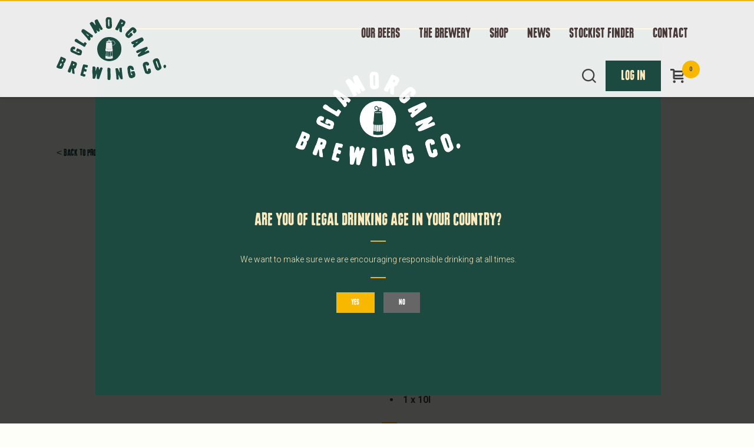

--- FILE ---
content_type: text/html
request_url: https://www.glamorganbrewing.co.uk/shop/soft-drinks/m310dragon-orange-cordial
body_size: 8947
content:
<!DOCTYPE html>
<html lang="en-GB" class="no-js guest">
<head>
<meta charset="UTF-8">
<title>DRAGON ORANGE CORDIAL - Glamorgan Brewing</title>
<meta name="description" content="DRAGON ORANGE CORDIAL - Glamorgan Brewing Company is a family-owned brewery and drinks company from Glamorgan in Wales' South West." />
<meta name="dcterms.rightsHolder" content="Wida Group Limited" />
<meta name="revisit-after" content="7 Days" />
<meta name="robots" content="index,follow,archive,snippet,noodp,noydir" />
<meta name="generator" content="Web Wizard 2" />
<meta name="facebook-domain-verification" content="v1ax2126vd9e2kiy1g29tejt03c1ca" />
<meta name="google-site-verification" content="T78NvbsFK0dJ7QWKEDG13Z0vEHvZa4lXXK4iPgEPUow" />
<meta name="viewport" content="width=device-width, initial-scale=1" />

<link rel="canonical" href="https://www.glamorganbrewing.co.uk/shop/soft-drinks/m310dragon-orange-cordial" />

<link rel="icon" type="image/vnd.microsoft.icon" href="/favicon.ico?rnd=31012026222439" />
<link href="/rssfeed.xml" rel="alternate" type="application/rss+xml" title="rss" />
<link href="//fonts.googleapis.com/css2?family=Montserrat:wght@700&family=Roboto:ital,wght@0,300;0,700;1,300;1,500;1,700&display=swap" rel="stylesheet" type="text/css" />
<link href="/styles/main.css" rel="stylesheet" type="text/css" />
<!--[if lte IE 8]>
<link href="/styles/main_ie8ol.css" rel="stylesheet" type="text/css" />
<![endif]-->

<script type="text/javascript" src="/scripts/core_webwiz.js?v=31012026222439"></script>
<!--[if lte IE 8]>
<script type="text/javascript" src="/scripts/html5shiv.min_ie8ol.js?v=31012026222439"></script>
<![endif]-->
<script type="text/javascript" src="/scripts/redirectonce.js?v=31012026222439"></script>
<script type="text/javascript" src="/scripts/uni_form2.js?v=31012026222439"></script>

<!-- Google Tag Manager -->
<script>(function(w,d,s,l,i){w[l]=w[l]||[];w[l].push({'gtm.start':
new Date().getTime(),event:'gtm.js'});var f=d.getElementsByTagName(s)[0],
j=d.createElement(s),dl=l!='dataLayer'?'&l='+l:'';j.async=true;j.src=
'https://www.googletagmanager.com/gtm.js?id='+i+dl;f.parentNode.insertBefore(j,f);
})(window,document,'script','dataLayer','GTM-WRKKV7K');</script>
<!-- End Google Tag Manager -->

<meta name="google-site-verification" content="mSVwpejLCgYwFJO1YJYYdTjZsOIjNrWIhBuj_N9Pbbo" />
</head>
<body class="cookie-consent-not-confirmed" id="bodyerror">
<!-- Orderid1: 0 -->

<header id="site-header" class="site-header keyline-top">
	<a href="#content" class="skip-link">Skip to Main Content</a>
	<div id="cookies-eu-banner" class="cookies-eu-banner cw-3 clear-self remove-if-js-enabled-XXX" style="display:none;"><div class="wrapper"><p class="font-size-up-1 cw-default-background-as-foreground"><span class="text">We use cookies to personalise content and ads, to provide social media features and to analyse our traffic.</span> <span id="cookies-eu-accept" class="cookies-eu-accept font-heading pseudo-link pseudo-link-hover-underline remove-if-no-js">Accept</span></p></div></div>
	<div class="wrapper wrapper-2">
		<div class="site-header-content grid-adjust-default">
			<div class="logo gutter-default">
				<a href="/" class="content-module">
					<img src="/images/logo-symbol.svg" alt="" class="logo-symbol" width="41" height="41" onerror="this.onerror = null;this.src = '/images/logo-symbol.png';" />
					<img src="/images/logo-text.svg" alt="" class="logo-text" width="186" height="107" onerror="this.onerror = null;this.src = '/images/logo-text.png';" />
				</a>
			</div><div class="adj-to-logo gutter-default">
				<div class="grid-adjust-default">
					<div id="site-nav-module" class="site-nav-module gutter-default">
						<div class="no-link-hover-underline link-hover-colour-change">
							<a href="#" id="site-nav-module-close-link" class="site-nav-module-close-link"><span class="hide-text">Close Site Navigation</span><i class="icon-icomoon icon-cross" aria-hidden="true"></i></a>
						</div>

<nav id="nav-main" class="nav-main"><h4 class="hide-text">Main menu</h4><ul class="font-heading"><li><a href="/our-beers">Our Beers</a></li><li><a href="/the-brewery">The Brewery</a></li><li><a href="/shop">Shop</a></li><li><a href="/news">News</a></li><li><a href="/stockist-finder">Stockist Finder</a></li><li><a href="/contact">Contact</a></li></ul>

</nav><section class="social-media-site-header social-media-module"><h4 class="hide-text">Connect with us</h4><ul class="social-media-list list-reset no-link-hover-underline link-hover-colour-change"><li class="facebook-link"><a href="https://www.facebook.com/GlamorganBrewingCo" target="_blank" rel="noopener noreferrer"><span class="hide-text">Facebook</span><i aria-hidden="true" class="icon-icomoon icon-facebook"></i></a></li><li class="twitter-link"><a href="https://twitter.com/glambrewingco" target="_blank" rel="noopener noreferrer"><span class="hide-text">Twitter</span><i aria-hidden="true" class="icon-icomoon icon-twitter"></i></a></li><li class="instagram-link"><a href="https://www.instagram.com/glamorganbrewing/" target="_blank" rel="noopener noreferrer"><span class="hide-text">Instagram</span><i aria-hidden="true" class="icon-icomoon icon-instagram"></i></a></li><li class="youtube-link"><a href="https://youtu.be/fXC0gr80wrI" target="_blank" rel="noopener noreferrer"><span class="hide-text">YouTube</span><i aria-hidden="true" class="icon-icomoon icon-youtube"></i></a></li><li class="vimeo-link"><a href="https://vimeo.com/glamorgan" target="_blank" rel="noopener noreferrer"><span class="hide-text">Vimeo</span><i aria-hidden="true" class="icon-icomoon icon-vimeo"></i></a></li><li class="linkedin-link"><a href="https://www.linkedin.com/company/glamorgan-brewing-company" target="_blank" rel="noopener noreferrer"><span class="hide-text">LinkedIn</span><i aria-hidden="true" class="icon-icomoon icon-linkedin"></i></a></li></ul></section>
					</div>
<div class="site-header-member-module"><nav class="nav-member no-link-hover-underline"><ul><li class="nav-member-search-list-item"><a href="#search-form" id="search-form-link" class="search-form-link"><span class="hide-text">Search</span><i aria-hidden="true" class="icon-icomoon icon-search"></i></a><form method="get" action="/" id="search-form" class="search-form"><input type="hidden" name="i" value="Search Results" /><div class="search-form-container"><div class="search-form-content"><label for="search-form-input-search" class="hide-text">Search:</label><input type="search" name="s" id="search-form-input-search" placeholder="Search" autocomplete="switchoff" required /><div id="suggestive-search-results" class="suggestive-search-results cw-2"></div><button type="submit" class="submit"><span class="hide-text">Go</span><i aria-hidden="true" class="icon-icomoon icon-search"></i></button></div></div></form></li><li><div class="log-in-module"><a href="/log-in" data-mfp-src="/popup-modal-ajax.asp?i=1709868" id="site-header-login-link" class="log-in-button primary-cta">Log In</a></div></li><li><a href="/basket" class="nav-member-basket-link"><i aria-hidden="true" class="icon-icomoon icon-trolley"></i><span class="hide-text">Basket / Checkout</span><span id="basket-summary-product-count" class="basket-summary-product-count cw-5-base font-size-down-2">0</span></a></li></ul></nav></div><div class="handheld-site-nav-trigger-module default-alternative-link gutter-default">
						<div class="no-link-hover-underline link-hover-colour-change">
							<a href="#site-nav-module" id="handheld-site-nav-trigger" class="handheld-site-nav-trigger"><span class="hide-text">Site Navigation</span><i aria-hidden="true" class="icon-icomoon icon-menu"></i></a>
						</div>
					</div>
				</div>
			</div>
		</div>
	</div>

</header>
<div id="content" class="site-content can-back-order-0" itemscope itemtype="http://schema.org/Product">
<div class="site-content-section"><div class="wrapper"><p class="font-size-up-1 font-heading default-alternative-link"><a href="/shop/soft-drinks">&lt; Back to product list</a></p><div class="grid-adjust-default"><div class="product-detail content-module-2"><!--ChildAjaxStart--><div id="image-container" class="site-content-1-2 gutter-default"><div id="product-media" class="product-media content-module-3"><div class="item keyline-default"><div data-mfp-src="/images/ww/products/M310-DRAGON-ORANGE-CORDIAL-10LTR-BIB-SOFT%20DRINKS-POSTMIX-BAG%20-IN-BOX-WELSH-10LTR-ORANGE-CORDIAL.jpg" class="mfp-gallery mfp-image" tabindex="0"><img src="/images/ww/products/M310-DRAGON-ORANGE-CORDIAL-10LTR-BIB-SOFT%20DRINKS-POSTMIX-BAG%20-IN-BOX-WELSH-10LTR-ORANGE-CORDIAL.jpg" alt="DRAGON ORANGE CORDIAL" width="348" height="348" itemprop="image" /></div></div></div></div><!--ChildAjaxEnd--><div class="site-content-1-2 gutter-default text-left"><h1 itemprop="name" class="cw-4-foreground">DRAGON ORANGE CORDIAL</h1><div class="small-divider"></div><!--ChildAjaxStart--><div id="price-module-container"><p class="price-module h1"><span class="ex-vat-price"><span class="price cw-4-foreground">&pound;21.31</span><span class="price-suffix font-default nowrap"> inc. VAT...</span></span> </p></div><!--ChildAjaxEnd--><!--ChildAjaxStart--><div id="product_code">Product Code: <span id="product-sku" class="produc-sku">M310</div><!--ChildAjaxEnd--><!--ChildAjaxStart--><div id="product-detail-summary-list" class="product-detail-summary-list font-size-up-1"> <li class="product-abv">0.0% abv</li><li class="product-size-quantity">1 x 10l</li></div><!--ChildAjaxEnd--><div class="small-divider"></div><!--ChildAjaxStart--><div id="product-detail-body-text" class="product-detail-body-text font-size-up-1-module"><p>Dragon bag in box postmix syrup for a concentrated soft drink with vegetable extracts</div><!--ChildAjaxEnd--></div></div><!--ChildAjaxStart--><div id="purchase-form"><div class="site-content-1-1 gutter-default content-module-2"><div class="grid-adjust-default"><table id="product-purchase-table" class="product-child-table data-table responsive-data-table font-size-up-1" data-wishlist-control-td-target-index="1"><thead><tr><th scope="col" class="product-child-table-reference">Reference</th><th scope="col" class="product-child-table-stock">Stock</th><th scope="col" class="product-child-table-price">Price</th></tr></thead><tbody><tr id="product-1749506" class="row live-data-root live-data-response-zero-stock live-data-merlin-getstock" data-merlin-stockid="1220" data-webwiz-stockid="1749506"><td data-label="Reference">DRAGON ORANGE CORDIAL</td><td data-label="Stock"><div class="merlin-getstock-failed-module stock-msg-module"><p><i aria-hidden="true" class="icon-icomoon live-data-icon-warning cw-warning-colour"></i><span class="text">Live Stock Unavailable</span></p></div><div class="live-data-available-stock-module stock-msg-module"><p><i aria-hidden="true" class="icon-icomoon live-data-icon-tick cw-positive-colour"></i><span class="text">In stock</span></p></div><div class="live-data-zero-stock-module zero-stock-module stock-msg-module"><p><i aria-hidden="true" class="icon-icomoon live-data-icon-cross cw-warning-colour"></i><span class="text">Call for Availability</span></p></div></td><td data-label="Price"><p class="live-data-price price-module"><span class="inc-vat-price"><span class="price cw-4-foreground">&pound;<span class="merlin-getstock-disc_price_vat">21.31</span></span> <span class="price-suffix nowrap">inc. VAT</span></span></p></td></tr></tbody></table></div></div><!--ChildAjaxEnd--></div></div></div>
</div>
<footer class="site-footer keyline-top">
	<!--<div class="site-footer-section cw-4 clear-self">
		<div class="wrapper wrapper-2">
			<div class="grid-adjust-default">
				<div class="site-3-4 gutter-default">
					<div class="grid-adjust-default">
						<div class="footer-text-panel gutter-default">
							<h5 class="h3">This is a headline about getting in touch to find out more about Glamorgan or the shop</h5>
							<div class="divider cw-5"></div>
							<p>Lorem ipsum dolor sit amet, consectetur adipiscing elit, sed do eiusmod tempor incididunt ut labore et dolore magna aliqua. Ut enim ad minim veniam, quis nostrud exercitation ullamco laboris nisi ut aliquip ex ea commodo consequat. Duis aute irure dolor in reprehenderit in voluptate velit esse cillum dolore eu fugiat nulla pariatur.</p>
						</div>
					</div>
				</div><div class="site-1-4 gutter-default">
					<section class="social-media-module footer-panel content-module"><h4 class="hide-text">Connect with us</h4><ul class="social-media-list list-reset no-link-hover-underline link-hover-colour-change"><li class="facebook-link"><a href="https://www.facebook.com/GlamorganBrewingCo" target="_blank" rel="noopener noreferrer"><span class="hide-text">Facebook</span><i aria-hidden="true" class="icon-icomoon icon-facebook"></i></a></li><li class="twitter-link"><a href="https://twitter.com/glambrewingco" target="_blank" rel="noopener noreferrer"><span class="hide-text">Twitter</span><i aria-hidden="true" class="icon-icomoon icon-twitter"></i></a></li><li class="instagram-link"><a href="https://www.instagram.com/glamorganbrewing/" target="_blank" rel="noopener noreferrer"><span class="hide-text">Instagram</span><i aria-hidden="true" class="icon-icomoon icon-instagram"></i></a></li><li class="youtube-link"><a href="https://youtu.be/fXC0gr80wrI" target="_blank" rel="noopener noreferrer"><span class="hide-text">YouTube</span><i aria-hidden="true" class="icon-icomoon icon-youtube"></i></a></li><li class="vimeo-link"><a href="https://vimeo.com/glamorgan" target="_blank" rel="noopener noreferrer"><span class="hide-text">Vimeo</span><i aria-hidden="true" class="icon-icomoon icon-vimeo"></i></a></li><li class="linkedin-link"><a href="https://www.linkedin.com/company/glamorgan-brewing-company" target="_blank" rel="noopener noreferrer"><span class="hide-text">LinkedIn</span><i aria-hidden="true" class="icon-icomoon icon-linkedin"></i></a></li></ul></section>
				</div>
			</div>
		</div>
	</div>-->
	<div class="site-footer-section cw-3 clear-self">
		<div class="wrapper wrapper-2">
			<div class="grid-adjust-default">
				<div class="site-1-3 gutter-default">
					<!--<img src="/images/logo-footer.svg" alt="Glamorgan Brewing Co." class="logo-footer content-module" width="167" height="52" onerror="this.onerror = null;this.src = '/images/logo-footer.png';" />-->
					<img src="/images/footer-strapline.png" alt="&quot;Its where we're from&quot;" class="logo-footer content-module" width="283" height="48" />
				</div><div class="site-2-3 gutter-default footer-right">
<nav class="nav-footer cw-3-alternative-link"><h4 class="hide-text">Main menu</h4><ul class="font-heading"><li><a href="/our-beers">Our Beers</a></li><li><a href="/the-brewery">The Brewery</a></li><li><a href="/shop">Shop</a></li><li><a href="/news">News</a></li><li><a href="/stockist-finder">Stockist Finder</a></li><li><a href="/contact">Contact</a></li></ul>

</nav>
				</div><div class="site-1-1 gutter-default">
					<address class="contact-site-footer font-size-down-1-module cw-3-alternative-link clear-self"><ul class="contact-site-footer-list list-reset"><li><i aria-hidden="true" class="icon-icomoon icon-map-marker"></i>GBC Brewery Ltd<br />Llantrisant Business Park,<br />Llantrisant,<br />Mid-Glamorgan,<br />CF72 8LF</li><li><i aria-hidden="true" class="icon-icomoon icon-phone"></i>01443 805820</li><li><i aria-hidden="true" class="icon-icomoon icon-email"></i><a href="mailto:tom@glamorganbrewery.co.uk">tom@glamorganbrewery.co.uk</a></li></ul></address>
				</div><div class="site-footer-1-2 push-site-footer-1-2 vam gutter-default footer-right">
					<section class="social-media-module footer-panel content-module"><h4 class="hide-text">Connect with us</h4><ul class="social-media-list list-reset no-link-hover-underline link-hover-colour-change"><li class="facebook-link"><a href="https://www.facebook.com/GlamorganBrewingCo" target="_blank" rel="noopener noreferrer"><span class="hide-text">Facebook</span><i aria-hidden="true" class="icon-icomoon icon-facebook"></i></a></li><li class="twitter-link"><a href="https://twitter.com/glambrewingco" target="_blank" rel="noopener noreferrer"><span class="hide-text">Twitter</span><i aria-hidden="true" class="icon-icomoon icon-twitter"></i></a></li><li class="instagram-link"><a href="https://www.instagram.com/glamorganbrewing/" target="_blank" rel="noopener noreferrer"><span class="hide-text">Instagram</span><i aria-hidden="true" class="icon-icomoon icon-instagram"></i></a></li><li class="youtube-link"><a href="https://youtu.be/fXC0gr80wrI" target="_blank" rel="noopener noreferrer"><span class="hide-text">YouTube</span><i aria-hidden="true" class="icon-icomoon icon-youtube"></i></a></li><li class="vimeo-link"><a href="https://vimeo.com/glamorgan" target="_blank" rel="noopener noreferrer"><span class="hide-text">Vimeo</span><i aria-hidden="true" class="icon-icomoon icon-vimeo"></i></a></li><li class="linkedin-link"><a href="https://www.linkedin.com/company/glamorgan-brewing-company" target="_blank" rel="noopener noreferrer"><span class="hide-text">LinkedIn</span><i aria-hidden="true" class="icon-icomoon icon-linkedin"></i></a></li></ul></section>
				</div><div class="site-footer-1-2 pull-site-footer-1-2 vam gutter-default">
					<div class="small-print-module cw-3-alternative-link">
						<p class="font-size-down-1">&copy; GBC Brewery Ltd 2026. Company Registration Number: 02987379<br />View our <a href="/refund-policy">Refund Policy</a> and <a href="/privacy-policy" class="nowrap">Privacy</a> and <a href="/cookie-policy" class="nowrap">Cookie Policy</a>.<br><a href="https://www.widagroup.com/services/ecommerce" class="nowrap" target="_blank">Ecommerce Web Design</a> by Wida Group.</p>
					</div>
				</div>
			</div>
		</div>
	</div>
</footer><div align="center"><script language="JavaScript" src="https://secure.worldpay.com/wcc/logo?instId=1424529"></script></div>
<div class="remove">
   <input type="hidden" id="bcontinueshopping" value="1" />
   <input type="hidden" id="referer" value="" />

	<input type="hidden" id="merlin-livestock-customer" value="H0002" />

	<input type="hidden" id="account-can-back-order" value="0" />

	<input type="hidden" id="vat-applicable" value="1" />

	<div id="stock-msg-out-of-stock">
		Sorry, this item is currently out of stock.
	</div>

	<div id="stock-msg-back-order-notice">
		We currently hold [remaining-stock] units of this item in stock. The remainder will be put on back order.
	</div>

	<div id="stock-msg-back-order-not-possible">
		You cannot order more of this item than we currently hold in stock.
	</div>

	<div id="stock-msg-minimum-quantity-not-met">
		You must order at least [min-order-qty] of this product.
	</div>

	<div id="stock-msg-back-order-notice-minimum-quantity-not-met">
		You must order at least [min-order-qty] of this product. We currently hold [remaining-stock] in stock. The remainder will be put on back order.
	</div>

	<input type="hidden" name="Debug-OrderID" value="0" />
</div>
<script>
(function () {
	var objHTML, strClassNameYes, strClassNameNo;

	objHTML = document.documentElement;
	strClassNameYes = 'js';
	strClassNameNo = 'no-js';

	if (objHTML.classList) {
		objHTML.classList.remove(strClassNameNo);
		objHTML.classList.add(strClassNameYes);
	}
	else {
		objHTML.className = objHTML.className.replace(new RegExp('(^|\\b)' + strClassNameNo.split(' ').join('|') + '(\\b|$)', 'gi'), ' ');
		objHTML.className += ' ' + strClassNameYes;
	}
})();
</script>

<!-- Facebook Pixel Code -->
<script>
!function(f,b,e,v,n,t,s)
{if(f.fbq)return;n=f.fbq=function(){n.callMethod?
n.callMethod.apply(n,arguments):n.queue.push(arguments)};
if(!f._fbq)f._fbq=n;n.push=n;n.loaded=!0;n.version='2.0';
n.queue=[];t=b.createElement(e);t.async=!0;
t.src=v;s=b.getElementsByTagName(e)[0];
s.parentNode.insertBefore(t,s)}(window,document,'script',
'https://connect.facebook.net/en_US/fbevents.js');
fbq('init', '2824356434516066'); 
fbq('track', 'PageView');
fbq('track', 'ViewContent')
</script>
<noscript>
<img height="1" width="1" 
src="https://www.facebook.com/tr?id=2824356434516066&ev=PageView
&noscript=1"/>
</noscript>
<!-- End Facebook Pixel Code -->

<script src="/scripts/lib/minified/cookies-eu-banner.js"></script>
<script>
	 new CookiesEuBanner(function () {
		  var strCookieConsentNotConfirmedClass = 'cookie-consent-not-confirmed';

		  if (document.body.classList) {
				document.body.classList.remove(strCookieConsentNotConfirmedClass);
		  }
		  else {
				document.body.className = document.body.className.replace(new RegExp('(^|\\b)' + strCookieConsentNotConfirmedClass.split(' ').join('|') + '(\\b|$)', 'gi'), ' ');
		  }
	 }, true);
</script>

<div class="mfp-bg age-check-popup mfp-ready" id="age-check-popup"></div>
<div class="mfp-wrap mfp-auto-cursor age-check-popup mfp-ready" tabindex="-1" style="overflow: hidden auto;" id="age-check-popup-block">
	<div class="mfp-container mfp-s-ready mfp-inline-holder">
		<div class="mfp-content">
			<div class="age-check-content" data-referrer="">
<article class="cw-4 clear-self">
   <div class="wrapper text-centre">

      <div class="content-module-2">
         <img src="/images/logo-white-small.png" alt="" />
      </div>

      <h1 class="heading cw-emphasised-foreground">Are you of legal drinking age in your country?</h1>      <div class="small-divider"></div>
      <p>We want to make sure we are encouraging responsible drinking at all times.
      <div class="small-divider"></div>

      <form method="post" action="/popup.asp" id="age-check-form" class="age-check-form">
         <input type="hidden" name="age-check" value="1" />
         <input type="hidden" name="dummy-field" value="abc" />
         <div class="font-size-default">
            <input type="button" name="legal-drinking-age" id="age-yes" value="Yes" class="submit" onclick="javasctipt: agecheck('yes');" /><input type="submit" id="age-no" name="legal-drinking-age" value="No" class="button" onclick="javasctipt: agecheck('no');" />
         </div>
      </form>

   </div>
</article>
<script>
	function agecheck(checkresult)
	{
		if (checkresult == "yes")
		{
			document.cookie = "ageCheck=ageCheckPassed; expires=0; path=/; samesite=strict;";
			document.getElementById("age-check-popup").style.display = 'none';
			document.getElementById("age-check-popup-block").style.display = 'none';
			
console.log("test");
			setTimeout(function(){ openNewsletterPopup(); }, 3000);
			
			
		}
		else
		{
			document.location.href="/popup.asp";
		}
	
	}
	
	
	
	
</script>



			</div>
		</div>
	</div>
</div>

<div class="newsletter-signup">

<article class="cw-4 clear-self">
	<div class="wrapper text-centre">


		<h3 class="heading cw-emphasised-foreground">Discounts, news and brews</h3>


		<div class="small-divider"></div>
		<p>Sign up to our mailing list for access to special offers, new releases and much more. </p>


		<div class="small-divider"></div>

		<form enctype="multipart/form-data" action="/post_form.asp?i=1749506" method="post" id="macroform_newsletter-signup" class="newsletter-signup-form standard-form ajax-submit-form">
						<input type="hidden" name="macroref" value="newsletter-signup" />
						<input type="hidden" name="submitted-form" value="newsletter-signup" />
			
						<ol class="font-size-default">
							<li class="contactus-fullname-item required"><label for="newsletter-email" class="label font-heading cw-4-foreground">Email</label><input type="text" name="email" id="newletter-email" required=""></li>
						</ol>
		  <button type="button" class="pseudo-button left primary-cta font-size-up-4 no-label close-newsletter"><span class="stage"><span class="button-text">Close</span></span></button>
		  <button type="submit" class="submit ajax-submit-button primary-cta font-size-up-4 no-label right"><span class="stage"><span class="button-text">Send</span><i aria-hidden="true" class="icon-icomoon icon-spinner processing-animation"></i></span></button>

		</form>

	</div>
</article>
</div>

<!--[if lt IE 9]>
<script src="/scripts/lib/respond.min.js"></script>
<script data-main="/scripts/_config_ie8ol" src="/scripts/lib/require.js"></script>
<![endif]-->
<!--[if gte IE 9]><!-->
<script data-main="/scripts/_config" src="/scripts/lib/require.js?v=2"></script>
<!--<![endif]-->
<script>
(function () {
	var objHTML;
	var strClassNameYes;
	var strClassNameNo;
	var objAgeCheckForm;
	var strAgeCheckFormClass;

	objHTML = document.documentElement;
	strClassNameYes = 'js';
	strClassNameNo = 'no-js';

	objAgeCheckForm = document.getElementById('age-check-form');
	strAgeCheckFormClass = 'age-check-form-not-initialised-backup';

	if (objHTML.classList) {
		objHTML.classList.remove(strClassNameNo);
		objHTML.classList.add(strClassNameYes);
	}
	else {
		objHTML.className = objHTML.className.replace(new RegExp('(^|\\b)' + strClassNameNo.split(' ').join('|') + '(\\b|$)', 'gi'), ' ');
		objHTML.className += ' ' + strClassNameYes;
	}

	if (objAgeCheckForm != null) {
		setTimeout(function () {

			if (objAgeCheckForm.classList) {
				objAgeCheckForm.classList.add(strAgeCheckFormClass);
			}
			else {
				objAgeCheckForm.className += ' ' + strAgeCheckFormClass;
			}

		}, 5000);
	}
})();
</script> 

<!-- Google Tag Manager (noscript) -->
<noscript><iframe src="https://www.googletagmanager.com/ns.html?id=GTM-WRKKV7K"
height="0" width="0" style="display:none;visibility:hidden"></iframe></noscript>
<!-- End Google Tag Manager (noscript) -->

<!-- Global site tag (gtag.js) - Google Ads: 10880682609 START-->
<script async
src="https://www.googletagmanager.com/gtag/js?id=AW-10880682609"></script>
<script>
window.dataLayer = window.dataLayer || [];
function gtag(){dataLayer.push(arguments);}
gtag('js', new Date());
gtag('config', 'AW-10880682609');
</script>
<!-- Global site tag (gtag.js) - Google Ads: 10880682609 END-->


<!-- Event snippet for Website Page view 25/4/22 conversion page END-->


	<script type="text/javascript">

	var _gaq = _gaq || [];
	_gaq.push(['_setAccount', 'UA-91479610-1']);
	_gaq.push(['_trackPageview']);

	

	(function() {
	var ga = document.createElement('script'); ga.type = 'text/javascript';
	ga.async = true;
	
		ga.src = ('https:' == document.location.protocol ? 'https://ssl' : 'http://www') + '.google-analytics.com/ga.js';
	
	var s = document.getElementsByTagName('script')[0];
	s.parentNode.insertBefore(ga, s);
	})();

	</script>
	
<!-- Google Tag Manager (noscript) -->
<noscript><iframe src="https://www.googletagmanager.com/ns.html?id=GTM-WRKKV7K"
height="0" width="0" style="display:none;visibility:hidden"></iframe></noscript>
<!-- End Google Tag Manager (noscript) -->

</body>
</html>


--- FILE ---
content_type: text/css
request_url: https://www.glamorganbrewing.co.uk/styles/main.css
body_size: 21953
content:
.customer-comment,.mfp-figure figure,body,form,h1,h2,h3,h4,h5,h6,html,p{margin:0}.h1,.h2,.h3,h1,h2,h3{line-height:1}body,fieldset,html,legend{padding:0}.basket-order-table-container,.overflow-auto,pre{overflow:auto}input[type=button],input[type=search],input[type=submit]{-webkit-appearance:none}.customer-comment cite,.icon-icomoon,.mfp-close,address{font-style:normal}.mfp-counter,.nowrap{white-space:nowrap}@font-face{font-family:glamorganbold;src:url("/fonts/glamorgan-bold-webfont.woff2") format("woff2"),url("/fonts/glamorgan-bold-webfont.woff") format("woff");font-weight:400;font-style:normal}@font-face{font-family:glamorganextra_bold;src:url("/fonts/glamorgan-extrabold-webfont.woff2") format("woff2"),url("/fonts/glamorgan-extrabold-webfont.woff") format("woff");font-weight:400;font-style:normal}@font-face{font-family:icomoon;src:url("/fonts/icomoon.eot?ukplsy");src:url("/fonts/icomoon.eot?ukplsy#iefix") format("embedded-opentype"),url("/fonts/icomoon.ttf?ukplsy") format("truetype"),url("/fonts/icomoon.woff?ukplsy") format("woff"),url("/fonts/icomoon.svg?ukplsy#icomoon") format("svg");font-weight:400;font-style:normal;font-display:block}@-webkit-keyframes processing{100%{-webkit-transform:rotate(360deg)}}@keyframes processing{100%{-webkit-transform:rotate(360deg);transform:rotate(360deg)}}html{background-color:#fefef8;color:#424242}body{font-family:Roboto,"Helvetica Neue",Helvetica,Arial,"Lucida Grande",sans-serif;font-weight:300;-webkit-text-size-adjust:100%}.pseudo-link,a{color:#f8b800;text-decoration:none}.jq-filter-collapse-enabled legend,.mfp-gallery .mfp-image-holder .mfp-figure,.product-media.mfp-initialised .mfp-gallery,.pseudo-link{cursor:pointer}.pseudo-link-hover-underline:active,.pseudo-link-hover-underline:focus,.pseudo-link-hover-underline:hover,.small-print-module a,a:active,a:active .news-article-grid-item-heading,a:focus,a:focus .news-article-grid-item-heading,a:hover,a:hover .news-article-grid-item-heading{text-decoration:underline}.basket-line-item-name a,.breadcrumb a,.data-table-controls .control,.handheld-site-nav-trigger,.language-selector-site-header-list a,.logo a,.mfp-close,.nav-main a,.no-link-hover-underline a:active,.no-link-hover-underline a:focus,.no-link-hover-underline a:hover,.primary-cta,.pseudo-button,.skip-link,.social-media-list a{text-decoration:none}.cw-4-foreground,.cw-default .link-hover-colour-change a:active,.cw-default .link-hover-colour-change a:focus,.cw-default .link-hover-colour-change a:hover,.default-alternative-link a,.language-selector-site-header-list a:active,.language-selector-site-header-list a:focus,.language-selector-site-header-list a:hover,.link-hover-colour-change a:active,.link-hover-colour-change a:focus,.link-hover-colour-change a:hover,.member-login-options a,.pseudo-link-colour-change:active,.pseudo-link-colour-change:focus,.pseudo-link-colour-change:hover{color:#1d4a40}.h1,.h2,.h3,.h4,.h5,.h6,h1,h2,h3,h4,h5,h6{font-family:glamorganbold,sans-serif;font-weight:400;text-transform:uppercase}.h1,h1{margin:.28985507246em 0;font-size:4.3125em}.h2,h2{margin:.57142857em 0;font-size:2.1875em;letter-spacing:.09em}.h3,h3{margin:.6666666667em 0;font-size:1.875em}.font-size-up-4,.h4,h4{margin:.8333333333em 0;font-size:1.5em;line-height:1}.font-size-up-3,.font-size-up-3-module ol,.font-size-up-3-module p,.font-size-up-3-module table,.font-size-up-3-module ul{margin:1em 0;font-size:1.25em;line-height:1.2}.font-size-up-2,.font-size-up-2-module ol,.font-size-up-2-module p,.font-size-up-2-module table,.font-size-up-2-module ul{margin:1.1111111111em 0;font-size:1.125em;line-height:1.6666666667}.font-size-up-1,.font-size-up-1-module ol,.font-size-up-1-module p,.font-size-up-1-module table,.font-size-up-1-module ul{margin:1.25em 0;font-size:1em;line-height:1.5}.font-size-default,.page-nav,hr,ol,p,pre,table,ul{margin:1.428571428571em 0;font-size:.875em;line-height:1.428571428571}.font-size-down-1,.font-size-down-1-module ol,.font-size-down-1-module p,.font-size-down-1-module table,.font-size-down-1-module ul,.h5,h5{margin:1.6666666667em 0;font-size:.75em;line-height:1.6666666667}.h5,h5{line-height:1.1666666667}.font-size-down-2,.font-size-down-2-module ol,.font-size-down-2-module p,.font-size-down-2-module table,.font-size-down-2-module ul,.h6,h6{margin:2em 0;font-size:.625em;line-height:1.4}fieldset,iframe{margin:0}.h6,h6{line-height:1.2}td,th{padding:.357142857143em}.data-table .price,.news-article-meta-info-list,.page-nav .page-list,b,strong,th{font-weight:700}ol ol,ol p,ol table,ol ul,ul ol,ul p,ul table,ul ul{line-height:inherit}ol ol,ol ul,ul ol,ul ul{font-size:1em;margin-top:0}.list-reset,form ol,form ul,nav ul{margin-right:0;margin-left:0;padding:0;list-style:none}button,form ol,form p,form ul,input,select,textarea{font-size:1em;line-height:inherit}fieldset{border:none}legend{display:block;width:100%}.primary-cta,.pseudo-button,button,input,select,textarea{background-color:transparent;color:#404040;border:2px solid #f8b800;font-family:Roboto,"Helvetica Neue",Helvetica,Arial,"Lucida Grande",sans-serif;-moz-box-sizing:border-box;-webkit-box-sizing:border-box;box-sizing:border-box;-webkit-background-clip:padding-box;-moz-background-clip:padding;background-clip:padding-box;-webkit-transition:background-color .2s,color .2s,border-color .2s,box-shadow .2s;-o-transition:background-color .2s,color .2s,border-color .2s,box-shadow .2s;transition:background-color .2s,color .2s,border-color .2s,box-shadow .2s}.button,.font-glamorgan-bold,.font-heading,.font-lulocleanone-bold,.primary-cta,.pseudo-button,.submit,button{font-family:glamorganbold,sans-serif;text-transform:uppercase}input:focus,select:focus,textarea:focus{border-color:#493838;box-shadow:0 0 .285714285714em -.071428571429em #493838}.cw-4 input:focus,.cw-4 select:focus,.cw-4 textarea:focus{border-color:#a6c5ad;background-color:rgba(0,0,0,.1)}input:-moz-focusring,select:-moz-focusring,textarea:-moz-focusring{outline:transparent}button::-moz-focus-inner,input::-moz-focus-inner{padding:0;border:0}input[type=search]{-webkit-border-radius:0}.button,.primary-cta,.pseudo-button,.submit,button{cursor:pointer}.primary-cta,.pseudo-button{display:inline-block;padding:.5em 1em;font-size:1.7142857142857em;line-height:1;font-weight:400}.ajax-submit-button .ajax-message .icon-icomoon:before,.ajax-submit-button .button-text,.ajax-submit-button.ajax-fail .fail-message,.ajax-submit-button.ajax-success .success-message,.ajax-submit-button.processing .processing-animation,.basket-line-table .basket-line-item-image img,.basket-tr-js-reveal,.beer-range-intro-image,.contact-site-content-list-content,.contact-site-content-list-heading,.grid-child img,.icon-icomoon,.icon-icomoon:before,.js .merlin-getstock-failed .merlin-getstock-failed-module,.live-data-popup-icon-module .icon-icomoon,.live-data-popup-icon-module .icon-icomoon:before,.live-data-response-stock-available .live-data-available-stock-module,.live-data-response-zero-stock .live-data-zero-stock-module,.logo-footer,.logo-symbol,.member-data-table img,.news-article-grid-item-date-created,.no-flexwrap .grid-child-flex-normalise,.no-flexwrap .grid-child-flex-normalise .container,.no-flexwrap .grid-child-flex-normalise .content,.no-js .basket-variable-list input.remove-if-js-enabled.button,.no-js .basket-variable-list input.remove-if-js-enabled.submit,.product-child-table .ex-vat-price,.product-child-table .inc-vat-price,.product-detail .ex-vat-price,.product-detail .inc-vat-price,.product-grid-item a,.product-media img,.product-media-nav img,.search-form.show,.search-form:target,.slick-initialized .slideshow-panel-module-navigation,.slideshow-panel:first-child,iframe,object{display:block}.msg,pre{padding:1em}.font-size-up-4 .primary-cta,.font-size-up-4 .pseudo-button,.nav-member .icon-icomoon,.primary-cta.font-size-up-4,.pseudo-button.font-size-up-4{font-size:1.5em}.font-size-up-3 .primary-cta,.font-size-up-3 .pseudo-button,.primary-cta.font-size-up-3,.pseudo-button.font-size-up-3{padding:.25em 1em;font-size:1.25em}.font-size-down-1 .primary-cta,.primary-cta.font-size-down-1{padding:.5em .6666666667em}html>body .primary-cta{background-color:transparent;color:#f8b800}html>body .primary-cta-cw-4{color:#1d4a40;border-color:#1d4a40}html>body .primary-cta:active,html>body .primary-cta:focus,html>body .primary-cta:hover,html>body a:active .primary-cta,html>body a:focus .primary-cta,html>body a:hover .primary-cta{background-color:transparent;color:#103129;border-color:#103129;text-decoration:none}.button,.pseudo-button-default,button{background-color:#666;color:#fff;border-color:#666}hr,iframe,img{border:0}.button:active,.button:focus,.button:hover,.pseudo-button-default:active,.pseudo-button-default:focus,.pseudo-button-default:hover,a:active .pseudo-button-default,a:focus .pseudo-button-default,a:hover .pseudo-button-default,button:active,button:focus,button:hover{background-color:#333;color:#fff;border-color:#333}.pseudo-submit,.submit,html>body .primary-cta-cw-5{background-color:#f8b800;color:#fff;border-color:#f8b800}.pseudo-submit:active,.pseudo-submit:focus,.pseudo-submit:hover,.submit:active,.submit:focus,.submit:hover,a:active .pseudo-submit,a:focus .pseudo-submit,a:hover .pseudo-submit{background-color:#493838;color:#fff;border-color:#493838}img{max-width:100%;height:auto}img.image-panel-img{display:block;margin-left:auto;margin-right:auto}code,pre{background-color:#f0f0f0;color:#000;border:1px solid #ccc;font-family:monospace}hr{height:1px;background-color:#ccc;color:#ccc}.clear-self:after,.clear-self:before,.submit-form-slide-up-on-success:after,.submit-form-slide-up-on-success:before{content:"";display:table}.clear-self:after,.submit-form-slide-up-on-success:after{clear:both}#basket_default .buttons input[type=button],.left{float:left}#basket_default .buttons input[type=submit],.right{float:right}#basket_default td,#basket_default th,.text-left{text-align:left}.cookies-eu-banner,.outstanding-invoices-table .pay-col,.page-nav,.page-nav-detailed,.text-centre{text-align:center}.adj-to-logo,.text-right{text-align:right}.float-container{clear:left;float:left;width:100%}.breadcrumb li,.breadcrumb li:before,.child-list-options-form,.child-total-module,.ib,.no-flexwrap .grid-child-flex-normalise .grid-item,.sibling-page-nav .icon-icomoon,.sibling-page-nav-text,.standard-form .label,.standard-form input,.standard-form select,.standard-form textarea{display:inline-block}.grid-child-beer-range-filtered .grid-item,.mfp-hide,.remove{display:none!important}#bodypopup .back-to-product-detail-module,#bodypopup .breadcrumb,.delivertobillingaddress,.deliveryaddressselection,.focus-section-module-with-image.focus-section-module-with-text .focus-section-image .bottom-angle-overlay,.grid-child .no-img+.image-sizer-spacer,.js .can-back-order-0 .live-data-response-zero-stock .live-data-product-list-purchase-form,.js .filter-form .section ul,.js .live-data-response-zero-stock.system-prevent-over-ordering-product .live-data-product-list-purchase-form,.js .merlin-getstock-failed-module,.js .remove-if-js-enabled,.live-data-available-stock-module,.live-data-multiple-product-form .live-data-zero-price .quantity-to-purchase,.live-data-product-detail-purchase-form .live-data-zero-price .quantity-to-purchase,.live-data-zero-price .live-data-price,.live-data-zero-price .live-data-product-list-purchase-form,.live-data-zero-stock-module,.logo-text,.mfp-align-top .mfp-container:before,.mfp-loading.mfp-figure,.mfp-s-error .mfp-content,.mfp-s-ready .mfp-preloader,.no-js .remove-if-no-js,.no-js .system-webwiz-zero-stock.system-prevent-over-ordering-product .live-data-product-list-purchase-form,.remove-btn~.button{display:none}.data-table-controls .text,.hide-text{display:block;position:absolute;top:0;left:0;width:1px;height:1px;text-indent:100%;overflow:hidden;white-space:nowrap}.ajax-submit-button,.basket-variable-list .type-checkbox .label,.default-grid-item .image-module,.focus-section-text-module,.nav-member-basket-link,.relative,.search-form-content,.search-form-link,.slideshow-panel-module,.stockist-locator-module{position:relative}.bg-cover{background-repeat:no-repeat;background-position:50% 50%;-webkit-background-size:cover;background-size:cover}.font-default,.font-roboto{font-family:Roboto,"Helvetica Neue",Helvetica,Arial,"Lucida Grande",sans-serif}.beta-notice{background-color:#1d4a40;color:#fff;font-size:1.25em;text-transform:uppercase;position:fixed;width:100%;top:0;z-index:3}.beta-notice p{margin:.2em 0}.basket-message{border-style:solid;border-color:#f8b800;border-size:1px;text-align:center;padding:1em;font-weight:700}.vam{vertical-align:middle!important}.nav-member>ul>li,.product-child-table tbody td,.product-child-table tbody th{vertical-align:middle}.default-main-image,.find-stockist-form .submit{display:block;margin-right:auto;margin-left:auto}#basket_default table,.basket-line-table,.data-table{width:100%;border-collapse:collapse}.data-table td,.data-table th{vertical-align:top;text-align:left}#basket_default .totals th,.basket-line-table th,.cookies-eu-accept,.data-table thead th,.nav-footer,.nav-main{text-transform:uppercase}.data-table tbody tr:nth-child(odd){background-color:#fefaea}.data-table.font-size-up-1 td,.data-table.font-size-up-1 th{padding:.9375em .5em}.data-table-controls .control{display:inline-block;color:#424242;cursor:pointer}.member-data-table input{height:2.125em;padding:.1875em .3125em;font-size:1em;line-height:1.5}.member-data-table .quantity-to-purchase{width:4em}.product-table-purchase-form .submit{display:block;margin-right:0;margin-left:auto}.submit-form-scale-out-on-success form{-webkit-transition:-webkit-transform .25s;-o-transition:-o-transform .25s;transition:transform .25s}.form-submit-success.submit-form-scale-out-on-success form{-webkit-transform:scale(0);-ms-transform:scale(0);-o-transform:scale(0);transform:scale(0)}.magnific-popup>.heading,.standard-form li:first-child,.submit-form-slide-up-on-success ol,.submit-form-slide-up-on-success ul{margin-top:0}.form-captchafail-msg,.form-denied-msg,.form-fail-msg,.form-success-msg{display:none;opacity:0}.form-captchafail .form-captchafail-msg,.form-denied .form-denied-msg,.form-submit-fail .form-fail-msg,.form-submit-success .form-success-msg{display:block;opacity:1;-webkit-transition:opacity .25s;-o-transition:opacity .25s;transition:opacity .25s}.ajax-submit-button:disabled,.ajax-submit-button[disabled]{pointer-events:none;cursor:default}.ajax-submit-button .stage,.replace-checkbox,.replace-radio{display:block;position:relative}.ajax-submit-button .processing-animation{display:none;position:absolute;top:0;left:50%;font-size:1em;text-align:center;-webkit-transform:translateX(-50%);-ms-transform:translateX(-50%);-o-transform:translateX(-50%);transform:translateX(-50%)}.ajax-submit-button.font-size-down-2 .processing-animation{font-size:1.4em}.ajax-submit-button .processing-animation:before{display:block;-webkit-animation:1s linear infinite processing;animation:1s linear infinite processing}#basket_default .basket-row-readonly .required,.ajax-submit-button.ajax-fail .button-text,.ajax-submit-button.ajax-success .button-text,.ajax-submit-button.processing .button-text,.js .live-data-multiple-product-form .submit,.js .live-data-product-list-purchase-form,.js .live-data-quantity-to-purchase,.outstanding-invoices-form .submit,.outstanding-invoices-table .pay-col input,.quick-order-search-module{visibility:hidden}.ajax-submit-button .ajax-message{display:none;position:absolute;top:0;left:0;width:100%}.ajax-submit-button .ajax-message .icon-icomoon{display:inline-block;vertical-align:top;margin-right:.2083333333em;margin-left:.2083333333em;font-size:1em}.ajax-submit-button.font-size-down-2 .ajax-message .icon-icomoon{font-size:1.4em;margin-right:.3em;margin-left:.3em}.ajax-submit-button.ajax-fail{background-color:#c00;border-color:#c00;color:#fff;-webkit-transition:background-color .2s,color .2s,border-color .2s;-o-transition:background-color .2s,color .2s,border-color .2s;transition:background-color .2s,color .2s,border-color .2s}.msg{text-align:center}.success{background-color:#eaf5ea;color:#393;box-shadow:0 0 .5em #393}#basket_default .required,.error{color:#c00}.error{background-color:#fae5e5;box-shadow:0 0 .5em #c00}.info{background-color:#ccf;color:#006;box-shadow:0 0 .5em #006}.warning{background-color:#fade8c2e;color:#f8b800;margin-top:1em;box-shadow:0 0 .5em #f8b800}.filter-form .legend .text,.replace-checkbox .text,.replace-radio .text{display:block;margin-top:0;margin-bottom:0}.replace-checkbox .replacement-control,.replace-checkbox input[type=checkbox],.replace-radio .replacement-control,.replace-radio input[type=radio]{display:block;position:absolute;top:0;right:0}.replace-checkbox input[type=checkbox],.replace-radio input[type=radio]{opacity:0;margin:0}.replace-checkbox .replacement-control,.replace-radio .replacement-control{-webkit-transition:background-color .15s;-o-transition:background-color .15s;transition:background-color .15s}.embedded-map,.embedded-video,.no-img,.replace-checkbox input[type=checkbox]:focus+.replacement-control,.replace-checkbox:hover .replacement-control,.replace-radio input[type=radio]:focus+.replacement-control,.replace-radio:hover .replacement-control{background-color:rgba(0,0,0,.1)}.replace-radio input[type=radio]:focus .replacement-control,.replace-radio:hover .replacement-control{border-color:#a6c5ad}.replace-checkbox .replacement-control-status-indicator,.replace-radio .replacement-control-status-indicator{display:block;opacity:0;-webkit-transform:scale(0);-moz-transform:scale(0);-ms-transform:scale(0);-o-transform:scale(0);transform:scale(0);-webkit-transition:opacity .15s,-webkit-transform .15s;-moz-transition:opacity .15s,-moz-transform .15s;-ms-transition:opacity .15s,-ms-transform .15s;-o-transition:opacity .15s,-o-transform .15s;transition:opacity .15s,transform .15s}.replace-checkbox input[type=checkbox]:checked+.replacement-control .replacement-control-status-indicator,.replace-radio input[type=radio]:checked+.replacement-control .replacement-control-status-indicator{opacity:1;-webkit-transform:scale(1);-moz-transform:scale(1);-ms-transform:scale(1);-o-transform:scale(1);transform:scale(1)}.replace-radio{padding:.625em 3.125em .625em 0}.replace-radio .replacement-control{width:2.25em;height:2.25em;border:.125em solid;-webkit-border-radius:50%;-moz-border-radius:50%;border-radius:50%}.replace-radio .replacement-control-status-indicator{position:absolute;top:.25em;left:.25em;width:1.75em;height:1.75em;-webkit-border-radius:50%;-moz-border-radius:50%;border-radius:50%}.replace-checkbox{padding:.3125em 2.5625em .375em 0}.replace-checkbox .replacement-control{width:1.5625em;height:1.5625em}.replace-checkbox .replacement-control-status-indicator{position:absolute;top:.4em;left:.3333333333em;font-size:.9375em}.social-media-list{margin:-.4375em;font-size:.9375em;line-height:1}.social-media-list li{display:inline-block;vertical-align:top;margin:.4375em}.social-media-list a{display:block;padding:.8em;border-width:.125em;border-style:solid;-webkit-border-radius:50%;-moz-border-radius:50%;border-radius:50%;-webkit-transition:color .2s;-moz-transition:color .2s;transition:color .2s}.social-media-list .icon-icomoon{font-size:1em}.social-media-site-content .social-media-list{margin:-.5em}.social-media-site-content .social-media-list li{margin:.5em}.social-media-site-content .social-media-list a{padding:.8125em;border-width:1px}.social-media-site-content .icon-icomoon{font-size:1.125em}.embedded-map,.embedded-video,.no-img,.product-media .embedded-video-module,.product-media-nav .video-screen-cap{position:relative;height:0;overflow:hidden;text-align:center}.angle-overlay,.no-img p,.skip-link{position:absolute}.embedded-map,.no-img{color:#000}a.no-img:active,a.no-img:focus,a.no-img:hover,a:active .no-img,a:focus .no-img,a:hover .no-img{background-color:rgba(0,0,0,.2);color:#000}.no-img p{top:50%;left:5%;width:90%;margin:0!important;-webkit-transform:translateY(-50%);-ms-transform:translateY(-50%);transform:translateY(-50%)}.embedded-map{padding:0 0 50%}.embedded-map iframe,.embedded-video iframe{position:absolute;top:0;left:0;width:100%;height:100%}.embedded-video{padding:0 0 56.25%}.angle-overlay{bottom:0;z-index:2;width:50%;padding:0 0 10.8%}.bottom-left-angle-overlay,.mfp-arrow-left{left:0}.bottom-right-angle-overlay,.mfp-arrow-right{right:0}.angle-overlay-to-bottom-left{background:-webkit-linear-gradient(top right,transparent 49.8%,#fefef8 50.1%);background:-o-linear-gradient(top right,transparent 49.8%,#fefef8 50.1%);background:linear-gradient(to bottom left,transparent 49.8%,#fefef8 50.1%)}.angle-overlay-to-bottom-right{background:-webkit-linear-gradient(top left,transparent 49.8%,#fefef8 50.1%);background:-o-linear-gradient(top left,transparent 49.8%,#fefef8 50.1%);background:linear-gradient(to bottom right,transparent 49.8%,#fefef8 50.1%)}.angle-overlay-to-bottom-right-cw-2-1{background:-webkit-linear-gradient(top left,transparent 49.8%,#fdf4db 50.1%);background:-o-linear-gradient(top left,transparent 49.8%,#fefef8 50.1%);background:linear-gradient(to bottom right,transparent 49.8%,#fdf4db 50.1%)}.angle-overlay-to-bottom-left-cw-2{background:-webkit-linear-gradient(top right,transparent 49.8%,#fbeabe 50.1%);background:-o-linear-gradient(top right,transparent 49.8%,#fbeabe 50.1%);background:linear-gradient(to bottom left,transparent 49.8%,#fbeabe 50.1%)}.angle-overlay-to-bottom-right-cw-2{background:-webkit-linear-gradient(top left,transparent 49.8%,#fbeabe 50.1%);background:-o-linear-gradient(top left,transparent 49.8%,#fbeabe 50.1%);background:linear-gradient(to bottom right,transparent 49.8%,#fbeabe 50.1%)}.angle-overlay-to-bottom-left-cw-3{background:-webkit-linear-gradient(top right,transparent 49.8%,#424242 50.1%);background:-o-linear-gradient(top right,transparent 49.8%,#fefef8 50.1%);background:linear-gradient(to bottom left,transparent 49.8%,#424242 50.1%)}.angle-overlay-to-bottom-right-cw-3{background:-webkit-linear-gradient(top left,transparent 49.8%,#424242 50.1%);background:-o-linear-gradient(top left,transparent 49.8%,#fefef8 50.1%);background:linear-gradient(to bottom right,transparent 49.8%,#424242 50.1%)}.icon-icomoon{font-family:icomoon!important;speak:never;font-weight:400;font-variant:normal;text-transform:none;line-height:1;-webkit-font-smoothing:antialiased;-moz-osx-font-smoothing:grayscale}.icon-search:before{content:"\e913"}.icon-phone-hang-up:before{content:"\e911"}.icon-phone:before{content:"\e912"}.icon-instagram:before{content:"\e901"}.icon-twitter:before{content:"\e908"}.icon-linkedin:before{content:"\e909"}.icon-facebook:before{content:"\e90a"}.icon-youtube:before{content:"\e90b"}.icon-vimeo:before{content:"\e90c"}.icon-map-marker:before{content:"\e910"}.icon-arrow-down:before{content:"\e902"}.icon-arrow-up:before{content:"\e903"}.icon-email:before{content:"\e90f"}.icon-arrow-right:before{content:"\e904"}.icon-arrow-left:before{content:"\e905"}.icon-trolley:before{content:"\e906"}.icon-user:before{content:"\e907"}.icon-menu:before{content:"\e90d"}.icon-spinner:before{content:"\e90e"}.icon-pencil:before{content:"\e900"}.icon-bin:before,.live-data-icon-remove:before{content:"\ebfd"}.icon-heart:before,.live-data-icon-wishlist:before{content:"\ece9"}.icon-warning:before,.live-data-icon-warning:before{content:"\ed4f"}.icon-question:before,.live-data-icon-question:before{content:"\ed55"}.icon-info:before,.live-data-icon-info:before{content:"\ed63"}.icon-cross:before,.live-data-icon-cross:before{content:"\ed6d"}.icon-tick:before,.live-data-icon-tick:before{content:"\ed71"}.skip-link{top:0;left:-999em;padding:.5em;font-size:1.2em;line-height:1.333;z-index:3}.skip-link:active,.skip-link:focus{left:0;background-color:#000;color:#fff}.search-form .submit,.search-form input{background-color:transparent;display:block}.wrapper{max-width:68em;margin-right:auto;margin-left:auto;padding-right:2em;padding-left:2em}.wrapper-no-gutter{padding-right:0;padding-left:0}.grid-adjust-default,.grid-adjust-fixed-half{margin-right:-.5em;margin-left:-.5em}.gutter-default{padding-right:.5em;padding-left:.5em}.gutter-2,.gutter-double{padding-right:1em;padding-left:1em}.focus-section-text-content,.gutter-3{padding-right:2em;padding-left:2em}.gutter-vertical-default{padding-top:4.25em;padding-bottom:6.25em}.gutter-vertical-default.search-results,.site-content-heading-only-section-content{padding-bottom:0}.gutter-vertical-default.w-search-results,.site-content-sections-module+.gutter-vertical-default{padding-top:0}.small-divider{display:block;width:1.625em;height:.125em;margin-right:auto;margin-left:auto;background-color:#f8b800}.content-section img.block,.default-grid-item .text-left .small-divider,.text-left .small-divider{margin-right:0;margin-left:0}.cw-1,.cw-1-base{background-color:#493838;color:#fbeabe}.cw-2,.cw-2-base{background-color:#fbeabe}.cw-2-1{background-color:#fdf4db}.cw-3,.cw-3-base{background-color:#424242;color:#fbeabe}.cw-2-foreground,.cw-3-alternative-link a{color:#fbeabe}.cw-4,.cw-4-base{background-color:#1d4a40;color:#fbeabe}.cw-3 .link-hover-colour-change a:active,.cw-3 .link-hover-colour-change a:focus,.cw-3 .link-hover-colour-change a:hover,.cw-4 .link-hover-colour-change a:active,.cw-4 .link-hover-colour-change a:focus,.cw-4 .link-hover-colour-change a:hover,.cw-6-foreground{color:#a6c5ad}.cw-5,.cw-5-base{background-color:#f8b800}.cw-5 a,.cw-8-foreground{color:#ea7605}.cw-6,.cw-6-base{background-color:#a6c5ad;color:#1d4a40}.cw-6 a{color:#5b8171}.cw-7,.cw-7-base{background-color:#b8ad14;color:#1d4a40}.cw-7 a{color:#63772c}.cw-8,.cw-8-base{background-color:#ea7605}.cw-9,.cw-9-base{background-color:#e67b96}.cw-default,.cw-default-base{background-color:#fefef8;color:#424242}.cw-5-foreground,.cw-default a,.default-alternative-link .link-hover-colour-change a:active,.default-alternative-link .link-hover-colour-change a:focus,.default-alternative-link .link-hover-colour-change a:hover,.member-login-options a:active,.member-login-options a:focus,.member-login-options a:hover{color:#f8b800}.cw-1-foreground{color:#493838}.cw-3-foreground,.cw-default-foreground,.nav-member-basket-link,.page-nav-detailed .first:before,.page-nav-detailed .last:before,.page-nav-detailed .next:before,.page-nav-detailed .prev:before,.search-form-link,a .sibling-page-nav-text{color:#424242}.cw-7-foreground{color:#b8ad14}.cw-9-foreground{color:#e67b96}.cw-default-background-as-foreground{color:#fefef8}.keyline-default{border:1px solid #f8b800}.keyline-top{border-top:2px solid #f8b800}.border-cw-3{border-color:#424242}.site-header{position:fixed;top:0;z-index:3;width:100%;box-shadow:0 .1875em .1875em rgba(0,0,0,.15);background-color:rgba(255,255,255,.9)}.beta-notice+.site-header{top:57px}@media all and (min-width:28.5em){.beta-notice+.site-header{top:32px}}@media all and (max-width:53.6875em){.cookies-eu-banner .text{display:block;margin-bottom:.5em}}@media all and (min-width:53.75em){.cookies-eu-accept{margin-left:.5em}}.age-check-content{text-align:center;border-top:2px solid #fab500}.age-check-content .heading{margin-top:.666666666667em;margin-bottom:.666666666667em;font-size:1.875em;line-height:1}.age-check-content .body-text{margin-top:-.625em}.age-check-form{margin-top:1.25em;margin-bottom:2.5em}.age-check-form-initialised,.age-check-form-not-initialised-backup,.delivertobillingaddress.jq-billing-delivery-link-initialised,.deliveryaddressselection.jq-basket-ajax-initialised,.jq-process-invoice-checkbox-initialised .outstanding-invoices-table .pay-col input,.js .live-data-events-initialised .live-data-product-list-purchase-form,.js .live-data-events-initialised .live-data-quantity-to-purchase,.js .live-data-multiple-product-form.live-data-events-initialised .submit,.outstanding-invoices-form .submit.show,.outstanding-invoices-table .total-to-pay.show,.quick-order-search-module.show{visibility:visible}.age-check-form input[type=button],.age-check-form input[type=submit]{display:inline-block;vertical-align:top;margin:.277777777778em .555555555556em;padding:.3888888889em 1.666666666667em;text-transform:uppercase}.age-check-message{margin:2.5em 0}.age-check-form ol{margin:2.25em auto 2.5em;max-width:36em}.age-check-form ol li{display:inline-block;width:33.33333%}@media all and (max-width:35em){.age-check-form ol li{margin-top:1em;width:50%}}.age-check-form ol li .content{margin-left:.5em;margin-right:.5em}.age-check-form ol li input{color:#809075;width:100%;padding:1em 1.25em;font-weight:700}.age-check-form input::-webkit-input-placeholder{background-color:transparent;color:#809075;text-transform:uppercase}.age-check-form input::-moz-placeholder{background-color:transparent;color:#809075;opacity:1;text-transform:uppercase}.age-check-form input::-ms-input-placeholder{background-color:transparent;color:#809075;text-transform:uppercase}.age-check-form input:-moz-placeholder{background-color:transparent;color:#809075;opacity:1;text-transform:uppercase}.age-check-passed .age-check-popup .mfp-content{-webkit-transform:scale(0);-ms-transform:scale(0);-o-transform:scale(0);transform:scale(0);-webkit-transition:transform .25s;-o-transition:transform .25s;transition:transform .25s}.age-check-content img{width:100%;max-width:17.5em;margin:2em 0}.age-check-content>article{padding-bottom:6em}.logo a{display:block;max-width:41px}.nav-main a{display:block}.nav-main ul{margin:.8333333333em 0;padding:0;font-size:1.5em;line-height:1}.nav-member ul{margin:-.0625em;font-size:1em;line-height:1}.nav-member>ul>li{display:inline-block;margin:.0625em}.nav-member>ul>li>a{display:block;padding:.875em}.search-form .submit .icon-icomoon,.search-form input{font-size:1.625em;transition:font-size .15s}.search-form input{width:100%;height:1.96153846em;margin:0;padding:.3846153846em 1.30769230769em .3846153846em .5em;line-height:1.153846153846;color:#fbeabe;border-width:0 0 1px;border-bottom-color:#f8b800}.search-form input:focus{box-shadow:none}.search-form .submit{position:absolute;top:0;right:0;height:3.125em;padding:.75em 0;color:#f8b800;border:0}.basket-summary-product-count{position:absolute;top:0;left:3.4em;min-width:2.2em;margin:0;padding:.8em .4em;font-weight:700;text-align:center;-webkit-border-radius:50%;-moz-border-radius:50%;border-radius:50%}.handheld-site-nav-trigger-module,.language-selector-site-header,.site-header-member-module{display:inline-block;vertical-align:middle}.language-selector-site-header-list a{color:#d2dbd7}.handheld-site-nav-trigger .icon-icomoon{font-size:1.625em}html>body .log-in-button{background-color:#1d4a40;color:#fbeabe;border-color:#1d4a40;font-size:1.5em}html>body .log-in-button:active,html>body .log-in-button:focus,html>body .log-in-button:hover{background-color:#1d4a40;color:#f8b800;border-color:#1d4a40}.beer-range-profile-container,.search-form-content,.site-content-text-section-content{max-width:45em;margin-right:auto;margin-left:auto}.search-form{display:none;position:absolute;top:100%;left:0;width:100%;background-color:rgba(29,74,64,.9)}.search-form-container{padding:.75em 1em}.site-header.pinned .search-form .submit .icon-icomoon,.site-header.pinned .search-form input{font-size:1.125em;line-height:1.2222222222}.site-header.pinned .search-form input{height:2.0555555556em;padding-top:.3888888889em;padding-right:1.3333333333em;padding-bottom:.3888888889em}.site-header.pinned .search-form .submit{height:2.25em;padding-top:.4375em;padding-bottom:.4375em}.nav-member.no-link-hover-underline{padding-right:1em;margin-left:-1em}.contactus-form .submit,.standard-form.text-centre .submit{margin-right:auto;margin-left:auto}.site-header-content{padding-top:.4375em;padding-bottom:.5625em}@media all and (min-width:16.25em){.adj-to-logo,.logo{display:inline-block;vertical-align:middle;-webkit-box-sizing:border-box;-moz-box-sizing:border-box;box-sizing:border-box}.logo{width:20%}.adj-to-logo{width:80%}}@media all and (max-width:28.6875em){.nav-member-log-out-list-item{display:none!important}}.site-content-section-first,.site-content-section:first-child,.slideshow-panel{padding-top:13.375em}.cookie-consent-not-confirmed .site-content-section-first,.cookie-consent-not-confirmed .site-content-section:first-child,.cookie-consent-not-confirmed .slideshow-panel{padding-top:9.375em}.focus-section-module,.site-content-section:last-child{margin-bottom:5.625em}.site-content-section.gutter-vertical-default:last-child,.small-print-module{margin-bottom:0}@media all and (min-width:21.5em){.site-content-section-first,.site-content-section:first-child,.slideshow-panel{padding-top:10.1875em}}.beer-range-profile-list-item,.site-1-1,.site-1-2,.site-1-3,.site-1-4,.site-2-3,.site-3-4,.site-5-12,.site-7-12,.site-content-1-1,.site-content-1-2,.site-footer-1-2{display:inline-block;vertical-align:top;width:100%;-webkit-box-sizing:border-box;-moz-box-sizing:border-box;box-sizing:border-box}.contact-site-content-list-email-item,.slideshow-panel{-webkit-box-sizing:border-box;-moz-box-sizing:border-box}.site-content{position:relative;z-index:1}#basket_default,#basket_default .buttons,.content-module{margin-top:1.25em;margin-bottom:1.25em}.content-module-2{margin-top:2.5em;margin-bottom:2.5em}.content-section{margin-top:-1.25em;overflow:hidden}.content-section img{display:block;max-width:100%;height:auto;margin:1.25em auto}.content-section li{margin-top:.285714285714em}.slideshow-overlay{width:100%;background:rgba(0,0,0,.3)}.slideshow-panel{display:none;position:relative;height:48em;overflow:auto;box-sizing:border-box}.slideshow-panel-container{position:absolute;top:50%;left:0;width:100%;text-align:center;-webkit-transform:translateY(-50%);-moz-transform:translateY(-50%);-ms-transform:translateY(-50%);-o-transform:translateY(-50%);transform:translateY(-50%)}.slideshow-panel-content{padding-top:6.25em;padding-bottom:6.25em}.slideshow-panel-content.no-content{padding-top:12.5em;padding-bottom:12.5em}.slideshow-panel-link-text{margin-top:2.2857142857em;margin-bottom:2.2857142857em}.slideshow-panel-module-navigation{display:none;position:absolute;bottom:2.5em;left:0;z-index:2;width:100%}.slideshow-panel-counter{margin:.2em 0;font-size:2.5em;line-height:1}@supports (display:flex){.slideshow-panel{height:auto;overflow:visible}.slideshow-panel-container{display:flex;position:static;width:auto;min-height:37.8125em;-webkit-transform:none;-moz-transform:none;-ms-transform:none;-o-transform:none;transform:none}.cookie-consent-not-confirmed .slideshow-panel-container{min-height:33.75em}.slideshow-panel-container>.wrapper{align-self:center}}.breadcrumb{margin-right:0;margin-left:0;padding:0}.breadcrumb li:before{content:"\0000a0>\0000a0"}.breadcrumb li:first-child:before,.page-nav-detailed>div:first-child:before{content:normal}.site-content-text-section .small-divider{margin-top:1.6875em;margin-bottom:1.6875em}.intro-text-module .gutter-vertical-default,.intro-text-module:first-child .site-content-text-section-content{padding-top:1.25em;padding-bottom:6.25em}.beer-range-intro-content{padding-top:5em;padding-bottom:5em}.beer-range-profile-module{margin-top:-2.5em;margin-bottom:5.875em}.beer-range-profile-content{padding-top:1.5em;padding-bottom:2.5em}.beer-range-profile-list{font-size:1em;line-height:1;margin:0}.beer-range-profile-list-item-heading{margin-bottom:1.142857142857em;font-weight:300}.beer-range-profile-list-item-content{max-width:260px;margin:1em auto 0}.focus-section-module .angle-overlay,.grid-child-6-up .grid-item,.promotional-banner img{width:100%}.focus-section-module-with-image .top-angle-overlay{bottom:100%}.focus-section-image{min-height:616px}.focus-section-module-with-image.focus-section-module-with-text{max-width:none}.customer-comment-content{padding-bottom:4.25em}.customer-comment-heading{margin-bottom:2.3333333333em}.contact-site-content-list{margin:0;font-size:1em;line-height:1}.contact-site-content-list-item,.page-nav-detailed>div,.page-nav-detailed>div:before{display:inline-block;vertical-align:top}.contact-site-content-list-heading,.contactus-form-heading,.open-an-account-heading,.visit-us-module-heading{margin-bottom:1em}.contact-site-content-list-content{margin-top:1.75em}.social-media-contact-site-content{margin-top:1.125em}.account-btn{margin-top:1.666666666666667em}.contact-site-content-list-email-item{max-width:100%;box-sizing:border-box}.contact-site-content-list-email-item .contact-site-content-list-content{overflow:hidden;text-overflow:ellipsis}@media all and (max-width:23.3125em),all and (min-width:44.5em){.social-media-contact-site-content{max-width:10em}}.standard-form li{margin:1em 0}.standard-form .label{margin-bottom:.2857142857em}.standard-form .label.font-heading{margin-bottom:0;font-size:1.42857142857em}.standard-form input,.standard-form select,.standard-form textarea{width:100%;padding:1.214285714286em;vertical-align:top}.standard-form input[type=checkbox],.standard-form input[type=radio]{width:auto;margin:.285714285714em 0 0;border:0;vertical-align:middle}.standard-form .button,.standard-form .submit{display:block;width:auto}.contact-site-content-module+.contactus-form-module{margin-top:-4.5em}.contact-site-content-module+.contactus-form-module .gutter-vertical-default{padding-top:0;padding-bottom:2em}.member-login-options .ib{width:100%;margin:.5em 0}.member-login-options p{margin:0;font-weight:700;font-size:.875em}@media all and (min-width:30em){.member-login-options .ib{width:50%;margin:0}.member-login-options .ib:last-of-type{text-align:right}}.find-stockist-module{margin-bottom:2em}.find-stockist-form-control-list{counter-reset:stockist-item}.find-stockist-form-control-list-item{counter-increment:stockist-item;margin-top:3.125em;margin-bottom:3.125em}.find-stockist-form-control-list-item .legend{display:block;margin-top:0;margin-bottom:1.142857142857em}.find-stockist-form-control-list-item .find-stockist-form-control-list-item-counter:before{content:counter(stockist-item) ".";display:inline-block;margin-right:1.142857142857em}.find-stockist-form-fieldset-list{margin:0 .5625em}.find-stockist-form-fieldset-list-item{display:inline-block;margin:.5625em}.find-stockist-form-fieldset-list-item-label{display:inline-block;margin-top:0;margin-bottom:1.142857142857em}.find-stockist-form-standard-control{display:block;width:100%;max-width:31.42857142857em;margin:0 auto;padding:1.2142857em 1.2142857em 1.2142857em 2.875em;color:#fff}.find-stockist-form-location-control{max-width:27.5em;margin-right:auto;margin-left:auto}.find-stockist-form-location-control .icon-icomoon{position:absolute;top:.5357142857em;left:.4642857142857em;font-size:1.75em;pointer-events:none}.find-stockist-list-item{margin:.7142857142857em 0;cursor:pointer}.find-stockist-list-trigger{display:inline-block;vertical-align:top;position:relative;padding:.2857142857em 0 .2857142857em 2.7142857142857em}.find-stockist-list-trigger .icon-icomoon{position:absolute;top:0;left:0;font-size:2em}.find-stockist-list-module .overflow-auto{max-height:12.625em}.simple-grid-filter-list{margin-right:-1em;margin-left:-1em;font-size:1em;line-height:1}.simple-grid-filter-list li{margin:.5em 1em}.simple-grid-filter-list-option{display:inline-block;position:relative;margin-top:0;margin-bottom:0;padding:.5333333333em 0}.simple-grid-filter-list-option .underline{position:absolute;bottom:0;left:0;width:100%;border-top-width:2px;border-top-style:solid}a.simple-grid-filter-list-option .underline{-webkit-transform:scaleX(0);-moz-transform:scaleX(0);-ms-transform:scaleX(0);-o-transform:scaleX(0);transform:scaleX(0)}a.simple-grid-filter-list-option:active .underline,a.simple-grid-filter-list-option:focus .underline,a.simple-grid-filter-list-option:hover .underline{-webkit-transform:scaleX(1);-moz-transform:scaleX(1);-ms-transform:scaleX(1);-o-transform:scaleX(1);transform:scaleX(1);-webkit-transition:-webkit-transform .25s;-moz-transition:-moz-transform .25s;-ms-transition:-ms-transform .25s;-o-transition:-o-transform .25s;transition:transform .25s}@media all and (min-width:34.375em){.simple-grid-filter-list li{display:inline-block;width:18.125em}}.product-filter .clear-filter-form-trigger{position:absolute;top:.142857em;right:0;margin:0;opacity:0;visibility:hidden}.product-filter .clear-filter-form-trigger.jq-initialised{opacity:1;visibility:visible;cursor:pointer}.filter-form{border-bottom:2px solid #f8b800}.filter-form .legend{display:block;position:relative;padding:.875em 2.8125em .875em 0}.filter-form .legend .icon-icomoon{position:absolute;top:1.0666666667em;right:.2666666667em;font-size:.9375em;-webkit-transition:-webkit-transform .15s;-moz-transition:-moz-transform .15s;-ms-transition:-ms-transform .15s;-o-transition:-o-transform .15s;transition:transform .15s}.filter-form .section ul,.product-child-table .quantity-to-purchase,.product-child-table p{margin-top:0;margin-bottom:0}.filter-form .section li{margin-top:.625em;margin-bottom:.625em}.filter-form .replace-checkbox input[type=checkbox]:focus+.replacement-control,.filter-form .replace-checkbox:hover .replacement-control{background-color:#e1d2ab}.js .filter-form.jq-filter-collapse-enabled .section legend.deselected .icon-icomoon{-webkit-transform:rotate(0);-moz-transform:rotate(0);-ms-transform:rotate(0);-o-transform:rotate(0);transform:rotate(0)}.js .filter-form.jq-filter-collapse-enabled .section legend.selected .icon-icomoon{-webkit-transform:rotate(180deg);-moz-transform:rotate(180deg);-ms-transform:rotate(180deg);-o-transform:rotate(180deg);transform:rotate(180deg)}.child-list-options-form{margin-left:2em}.child-list-options-form select{height:2.2em;padding:.4em .5em}.grid-child{margin:0 auto;padding:0;font-size:1em;list-style:none}.grid-child .grid-item{display:inline-block;vertical-align:top;width:100%;text-align:center}.grid-child .container{display:inline-block;vertical-align:top;width:100%;margin:.5em 0}.grid-child .content{display:block;margin:0 .5em}.grid-child .no-img,.product-media .embedded-video-module,.product-media .no-img,.product-media-nav .no-img,.product-media-nav .video-screen-cap,.stockist-locator-spacer{padding:0 0 100%}.grid-child-flex-normalise{display:flex;flex-wrap:wrap}.grid-child-flex-normalise .grid-item{display:flex}.grid-child-flex-normalise .container,.grid-child-flex-normalise .content,.grid-child-flex-normalise .content .text-module{display:flex;flex-direction:column;flex:1 1 auto}.grid-child-flex-normalise .flex-expand-this{flex:1 0 auto}.grid-child-carousel .slick-prev{left:-1em}.grid-child-carousel .slick-next{right:-1em}@media all and (min-width:30em) and (max-width:47.9375em),all and (min-width:53.75em) and (max-width:62.437em),all and (min-width:77.5em) and (max-width:83.9375em),all and (min-width:103.75em) and (max-width:113.6875em){.grid-child-carousel .slick-prev{right:100%;left:auto}.grid-child-carousel .slick-next{right:auto;left:100%}}@media all and (min-width:113.75em){.grid-child-carousel .slick-prev{left:-5.875em}.grid-child-carousel .slick-next{right:-5.875em}}.grid-child-3-up{max-width:23em}.wrapper-2 .grid-child.grid-side-nav{margin-top:-.5em;margin-bottom:1.5em}.wrapper-2 .grid-child.grid-side-nav .container{margin-top:.5em;margin-bottom:.5em}.grid-child-6-up{max-width:11.5em}@media all and (min-width:20em){.grid-child-6-up{max-width:23em}.grid-child-6-up .grid-item{width:50%}}.default-grid-item .image-module .no-img{padding:0 0 56.818181818%}.default-grid-item .text-module{padding-bottom:13.068181818%}.default-grid-item .bottom-angle-overlay{left:0;width:100%;padding-bottom:11.3636363636%}.overlaid-thumbnail-image-module{position:relative;z-index:2;margin-bottom:-28.409090909%;padding-right:21.59090909%;padding-left:21.59090909%}.overlaid-thumbnail-text-module{z-index:1;padding-top:28.409090909%}.grid-child-flex-normalise .product-grid-item a{display:flex;flex:1 0 auto;flex-direction:column}.product-grid-item .image-module{position:relative;background:#fff}.product-grid-item .flash-text{position:absolute;top:0;left:0;z-index:1}.product-grid-item .flash-text p{margin-top:.6666666667em;margin-bottom:.6666666667em}.product-grid-item .brand{margin-top:1em;margin-bottom:0}.product-grid-item-heading{margin:.5833333333em 0 1.0833333333em}.product-grid-item .price-module{margin:.5833333333em 0}.product-grid-item .price-module .price{display:block;font-weight:700}.product-grid-item .price-module .price-prefix,.product-grid-item .price-module .price-suffix{display:block;line-height:1.3333333333}.grid-child-product-ex-inc-vat .product-grid-item .price-module .ex-vat-price,.grid-child-product-ex-inc-vat .product-grid-item .price-module .inc-vat-price{display:inline-block;vertical-align:top;width:50%;-webkit-box-sizing:border-box;-moz-box-sizing:border-box;box-sizing:border-box}.grid-child-product-ex-inc-vat .product-grid-item .price-module .ex-vat-price{padding-right:.6666666667em}.grid-child-product-ex-inc-vat .product-grid-item .price-module .inc-vat-price{padding-left:.6666666667em}.product-list-purchase-form .primary-cta,.product-list-purchase-form .quantity-to-purchase{display:block;width:100%}.product-list-purchase-form .quantity-to-purchase{max-width:4em;height:2.8333333333em;margin:0;padding:.4166666667em .3333333333em}.product-list-purchase-form .primary-cta{min-height:1.7em;margin:.5em 0}.product-grid-item .stock-msg-module{line-height:16px}.product-grid-item .stock-msg-module .stock-msg{font-size:12px;font-weight:700;text-transform:uppercase}.product-grid-item .stock-msg-module .lead-msg{font-size:12px}.product-grid-item .stock-msg-module.w-lead-msg{margin-bottom:12px}.page-nav .page-list a{font-weight:300}.page-nav .next,.page-nav .prev,.page-nav-detailed .first,.page-nav-detailed .last,.page-nav-detailed .next,.page-nav-detailed .prev{color:#999}.page-nav-detailed>div:before{margin-right:.5em;margin-left:.5em;content:" | "}.page-nav{position:relative;margin:1.428571428571em 0;font-size:1em;font-family:glamorganbold,sans-serif}.page-nav .page-list a,.page-nav .page-list span{margin:0 4px}@media all and (max-width:25.8125em){.page-nav .next,.page-nav .prev{width:112px;margin:.5em}}@media all and (min-width:25.875em){.page-nav{position:relative}.page-nav .page-list{margin-right:1.25em;margin-left:1.25em;display:inline-block}.page-nav .next,.page-nav .prev{margin:0;cursor:default;height:2.2em;padding:.4em 14px;line-height:1.2;display:inline-block}}@media all and (max-width:47.9375em){.featured-beer-range-module .grid-item:nth-child(n+2),.latest-news-module .grid-item:nth-child(n+2),.responsive-data-table thead,.slideshow-panel .slideshow-panel-container.w-mobile-img{display:none}.responsive-data-table tr{display:block;margin-bottom:1em;border-bottom:none}.responsive-data-table tbody tr:after{content:"";display:table;clear:both}.responsive-data-table tbody td{display:block;clear:left;float:left;width:100%;border-bottom:1px solid #ccc;text-align:right;-webkit-box-sizing:border-box;-moz-box-sizing:border-box;box-sizing:border-box}.responsive-data-table tbody td:last-child{border-bottom:none}.responsive-data-table tbody td:before{content:attr(data-label);float:left;margin-right:1em}.slideshow-panel .slideshow-panel-container.mobile-image{min-height:0}.page-nav.page-nav-bottom{max-width:22em}}@media all and (max-width:62.4375em){.site-nav-module{position:fixed;top:0;left:0;z-index:4;width:100%;height:100%;padding:5.375em 2em 2em;background-color:#424242;color:#fbeabe;border-top:2px solid #f8b800;text-align:left;overflow:auto;-webkit-transition:-webkit-transform .25s;-o-transition:-o-transform .25s;transition:transform .25s;-webkit-box-sizing:border-box;-moz-box-sizing:border-box;box-sizing:border-box;-webkit-transform:translateX(100%);-ms-transform:translateX(100%);-o-transform:translateX(100%);transform:translateX(100%)}.site-nav-module.show,.site-nav-module:target{-webkit-transform:translateX(0);-ms-transform:translateX(0);-o-transform:translateX(0);transform:translateX(0)}.site-nav-module.hide{-webkit-transform:translateX(100%);-ms-transform:translateX(100%);-o-transform:translateX(100%);transform:translateX(100%)}.site-nav-module .link-hover-colour-change a:active,.site-nav-module .link-hover-colour-change a:focus,.site-nav-module .link-hover-colour-change a:hover{color:#fefef8}.site-nav-module-close-link{display:block;position:absolute;top:.625em;right:.75em;padding:1.25em;text-decoration:none}.site-nav-module-close-link .icon-icomoon{font-size:1.625em}.nav-main li{margin-top:.75em;margin-bottom:.75em}.nav-main a{padding:.625em .25em;color:#fbeabe}.nav-main a:active,.nav-main a:focus,.nav-main a:hover{color:#f8b800}.log-in-module,.nav-member{margin:0}.nav-member-alternative-link{background-color:#f8b800;color:#424242}.nav-member-alternative-link:active,.nav-member-alternative-link:focus,.nav-member-alternative-link:hover{background-color:#fefef8}.basket-summary-product-count{color:#424242}.handheld-site-nav-trigger-module{margin:2.0625em 0}.beer-range-intro-image-module,.beer-range-intro-text{margin-right:auto;margin-left:auto}.beer-range-intro-image-module{max-width:348px}.beer-range-intro-text{max-width:32.5em}.contact-site-content-list{margin-right:-1.5em;margin-left:-1.5em}.grid-child-3-up.gallery .grid-item{width:50%}.page-nav.page-nav-bottom{margin:1.428571428571em auto}}@media all and (min-width:48em) and (max-width:83.9375em){.page-nav.page-nav-bottom{max-width:45em}}@media all and (min-width:97.5em){.page-nav.page-nav-bottom{margin-right:16px}}.sibling-page-nav{color:#cfcfca}.featured-beer-range-module{margin-top:-6.25em;padding-bottom:3.125em}@media all and (min-width:48em) and (max-width:62.4375em){.featured-beer-range-module .grid-item:nth-child(n+3),.latest-news-module .grid-item:nth-child(n+3){display:none}}@media all and (min-width:62.5em) and (max-width:83.9375em){.featured-beer-range-module .grid-item:nth-child(n+4),.latest-news-module .grid-item:nth-child(n+4){display:none}}.product-media,.product-media-nav-container{max-width:352px;margin-right:auto;margin-left:auto}.product-media .item,.product-media-nav .item .content{background-color:#fff}.product-media .embedded-video-module .embedded-video,.product-media-nav .video-screen-cap img{position:absolute;top:50%;left:0;width:100%;-webkit-transform:translateY(-50%);-moz-transform:translateY(-50%);-ms-transform:translateY(-50%);-o-transform:translateY(-50%);transform:translateY(-50%)}.basket-variable-list .deliveryaddressselection .label,.basket-variable-list .type-textarea .label,.product-media-nav-container{margin-top:.5em}.product-media-nav{margin:-.25em;font-size:1em}.product-media-nav .item{display:inline-block;vertical-align:top;width:33.3333333333%}.product-media-nav .container{margin-top:.25em;margin-bottom:.25em}.product-media-nav .content{display:block;margin-right:.25em;margin-left:.25em}.product-detail .price-prefix,.product-detail .price-suffix{display:inline-block;font-size:.3478260869565em;text-transform:none}.product-detail .price-prefix{margin-right:.5em}.product-detail .price-suffix{margin-left:.25em}.product-detail-summary-list{margin-top:1.25em;margin-bottom:1.625em;padding-left:.875em;font-weight:700}.product-detail-summary-list li{margin:.25em 0}.product-detail-body-text{margin:1.625em 0 1.875em}.product-detail-purchase-form .quantity-to-purchase{width:4em;padding:.42857142857em;background-color:#fff}.product-detail-purchase-form .submit{display:block;margin-right:.57142857em;margin-left:auto}.product-child-table .stock-msg-module p{display:inline-block;position:relative;padding-left:1.5em}.product-child-table .stock-msg-module .icon-icomoon{position:absolute;top:.25em;left:0}.product-child-table-price,.product-child-table-quantity,.product-child-table-reference,.product-child-table-stock{width:25%}#basket_default .even,#basket_default .odd,#basket_default_header{border-bottom:1px solid #cfcfcf}#basket_default input,#basket_default select{padding:1.0625em}#basket_default table input,#basket_default table select{padding:1.214285714286em}#basket_default .totals input{width:90%;max-width:28em}#basket_default .totals input.button{width:auto}#basket_default .totals select{max-width:28em}#basket_default .buttons input{font-size:.875em;line-height:1.428571428571}#basket_default .basket-row-readonly select,#basket_default input[readonly],#basket_default textarea[readonly]{background-color:#fff;color:#7b7b7b;border-color:#ccc;box-shadow:none}.basket-variable-table select{width:90%}@media all and (max-width:39.9375em){.basket-variable-table,.basket-variable-table>tbody,.basket-variable-table>tbody>tr,.basket-variable-table>tbody>tr>td,.basket-variable-table>tbody>tr>th,.basket-variable-table>tr,.basket-variable-table>tr>td,.basket-variable-table>tr>th{display:block;width:100%;-webkit-box-sizing:border-box;-moz-box-sizing:border-box;box-sizing:border-box}}.mfp-container:before,.mfp-content{display:inline-block;vertical-align:middle}.contact-site-footer-list li,.mfp-container{-webkit-box-sizing:border-box;-moz-box-sizing:border-box}@media all and (min-width:40em){.basket-variable-table>tbody>tr>td,.basket-variable-table>tbody>tr>th,.basket-variable-table>tr>td,.basket-variable-table>tr>th{width:50%}}.basket-variable-table-container .buttons .submit{width:100%;max-width:20em;padding:.5em 1em;margin-bottom:.5em}.outstanding-invoices-table .total-to-pay{text-align:right;visibility:hidden}.invoice-print-instructions{background-color:#eee;border:1px solid #999}.invoice-product-list-table thead tr{background-color:#ccc;border-bottom:1px solid #999}.invoice-product-list-table .first-invoice-total-row{border-top:1px solid #999}.invoice-product-list-table .first-invoice-total-row td,.invoice-product-list-table .first-invoice-total-row th{padding-top:.714285714286em}.invoice-seller-details{padding-right:.3125em;padding-left:.3125em}.invoice-seller-company-numbers-table>tbody>tr>th,.invoice-seller-company-numbers-table>tr>th{padding-right:.416666666667em}.site-footer-section{padding-top:3.75em;padding-bottom:3.75em}.nav-footer ul{margin:1.4545454545em 0;font-size:1.75em;line-height:1}.nav-footer li{margin:1.1818181818em 0}ul.contact-site-footer-list{line-height:1.3333333}.contact-site-footer-list li{margin:2.6666666667em 0;padding-right:3.6666666667em;padding-left:2.333333em;position:relative;box-sizing:border-box}.contact-site-footer-list li .icon-icomoon{position:absolute;left:0;top:-2px;font-size:20px;color:#f8b800}@media all and (min-width:48em){.embedded-map{padding:0 0 21.875em}.logo a{position:relative;max-width:186px;-webkit-transition:max-width .15s;-moz-transition:max-width .15s;-ms-transition:max-width .15s;-o-transition:max-width .15s;transition:max-width .15s}.logo-symbol{padding:18.27956989% 40.86021505376% 17.2043010752688% 37.09677419%;-webkit-transition:padding .15s;-moz-transition:padding .15s;-ms-transition:padding .15s;-o-transition:padding .15s;transition:padding .15s}.logo-text{display:block;position:absolute;top:0;left:0;-webkit-transition:transform .15s;-moz-transition:transform .15s;-ms-transition:transform .15s;-o-transition:transform .15s;transition:transform .15s}.site-header.pinned .logo-symbol,.site-header.pinned .site-header-content{padding-top:0;padding-bottom:0}.site-header.pinned .logo-text{transform:scale(0)}.grid-child-3-up .grid-item,.guest .product-child-table-reference,.site-1-2,.site-content-1-2{width:50%}.focus-section-image-module,.pull-site-1-2,.push-site-1-2{position:relative}.focus-section-module-with-image.focus-section-module-with-text.focus-section-module-image-right .focus-section-image-module,.push-site-1-2{left:50%}.pull-site-1-2{left:-50%}.site-1-2 .site-content-section-text{padding-right:calc(10% + .5em)}.focus-section-module-with-image.focus-section-module-with-text .top-angle-overlay,.slideshow-panel .slideshow-panel-container.mobile-image{display:none}.beer-range-profile-list-item,.member .product-child-table-reference{width:33.3333333333%}@supports (display:grid){.beer-range-profile-list{display:grid;grid-template-columns:repeat(8,1fr);grid-column-gap:1em;margin:0}.beer-range-profile-list-item{width:100%}.beer-range-profile-list-item.profile-style{grid-column:2/span 2}.beer-range-profile-list-item.profile-colour{grid-column:4/span 2}.beer-range-profile-list-item.profile-abv{grid-column:6/span 2}.beer-range-profile-list-item.profile-hops{grid-row:2;grid-column:1/span 4}.beer-range-profile-list-item.profile-dispensers{grid-column:5/span 4}}.focus-section-module-no-image .focus-section-text-module,.focus-section-module-no-text .focus-section-image-module{width:100%}.focus-section-module-with-image.focus-section-module-with-text .focus-section-image .bottom-angle-overlay{display:block}.focus-section-module-with-image.focus-section-module-with-text.focus-section-module-image-right .focus-section-text-module{position:relative;left:-50%}.focus-section-module-with-image.focus-section-module-with-text.focus-section-module-image-right .focus-section-text-container{margin-right:0;margin-left:auto}@supports (display:flex){.focus-section-module-with-image.focus-section-module-with-text,.focus-section-module-with-image.focus-section-module-with-text .focus-section-image-module,.focus-section-module-with-image.focus-section-module-with-text .focus-section-text-module{display:flex;flex:0 1 auto}.focus-section-module-with-image.focus-section-module-with-text .focus-section-image,.focus-section-module-with-image.focus-section-module-with-text .focus-section-text-container{width:100%}.focus-section-module-with-image.focus-section-module-with-text .focus-section-text-container{align-self:center}}.grid-child-3-up,.grid-child-6-up{max-width:46em}.grid-child-6-up .grid-item,.guest .product-child-table-price,.guest .product-child-table-stock,.member .product-child-table-price,.member .product-child-table-quantity{width:25%}.sibling-page-nav .next-sibling{text-align:right}.member .product-child-table-stock{width:16.6666666667%}.product-detail-purchase-form .submit{margin-left:calc(75% + .57142857em)}.footer-text-panel{padding-right:calc(.5em + 12.5%)}.nav-footer{margin-top:2em;margin-bottom:2em}.nav-footer ul{margin-right:-1em;margin-left:-1em}.nav-footer li{display:inline-block;vertical-align:top;margin:0 .75em}.contact-site-footer-list li{display:inline-block;width:auto;vertical-align:top;margin:1em 0}.contact-site-footer-list li.wide-option{width:37.5%}}@media all and (min-width:62.5em){.angle-overlay{padding:0 0 6.75em}.logo,.site-3-4 .grid-child-6-up .grid-item{width:25%}.adj-to-logo{width:75%}.nav-main>ul>li,.site-nav-module{display:inline-block}.nav-main,.site-header-member-module{display:inline-block;vertical-align:middle}.handheld-site-nav-trigger-module,.nav-main .nav-btn,.site-nav-module-close-link,.social-media-site-header{display:none}.js .filter-form .section:first-of-type ul,.nav-main>ul{display:block}.nav-main a{padding:.5833333333em .6666666667em;color:#493838}.site-header-member-module{margin-left:1.375em}.nav-member-alternative-link{background-color:#1d4a40;color:#f8b800}.site-content-section-first,.site-content-section:first-child,.slideshow-panel{padding-top:10.1875em}.cookie-consent-not-confirmed .site-content-section-first,.cookie-consent-not-confirmed .site-content-section:first-child,.cookie-consent-not-confirmed .slideshow-panel{padding-top:14.25em}.site-footer-1-2{width:50%}.pull-site-1-3,.pull-site-1-4,.pull-site-2-3,.pull-site-3-4,.pull-site-footer-1-2,.push-site-1-3,.push-site-1-4,.push-site-2-3,.push-site-3-4,.push-site-footer-1-2{position:relative}.push-site-footer-1-2{left:50%}.pull-site-footer-1-2{left:-50%}.footer-right{text-align:right}.product-child-table-reference,.site-1-3,.site-1-4{width:33.3333333333%}.site-2-3,.site-3-4{width:66.6666666667%}.push-site-1-3,.push-site-1-4{left:33.333333333%}.pull-site-1-3,.pull-site-1-4{left:-33.333333333%}.push-site-2-3,.push-site-3-4{left:66.6666666667%}.pull-site-2-3,.pull-site-3-4{left:-66.6666666667%}.site-5-12{width:41.6666666667%}.site-7-12{width:58.3333333333%}.site-content-default-text-content{padding-right:calc(8.3333333333% + .5em);padding-left:calc(8.3333333333% + .5em)}.site-content-text-section-content{max-width:none;padding-right:calc(.5em + 16.6666666667%);padding-left:calc(.5em + 16.6666666667%)}.beer-range-intro-image-module{padding-left:calc(20% + .5em)}.beer-range-intro-text{padding-right:1.5em;padding-right:calc(14.2857142857% + .5em);padding-left:1.5em}.beer-range-profile-container,.customer-comment-content,.focus-section-text-content{padding-right:calc(16.6666666667% + .5em);padding-left:calc(16.6666666667% + .5em)}.focus-section-text-container{max-width:34.5em}.contact-site-content-list-item{padding-right:4.1666666667%;padding-left:4.1666666667%}@supports (display:grid){.contactus-form ol{display:grid;grid-template-columns:1fr 1fr;grid-row-gap:1em;grid-column-gap:1.142857142857em}.contactus-form li{margin-top:0;margin-bottom:0}.contactus-message-item{grid-column:1/span 2}}.find-stockist-list-module{padding-left:calc(25% + .5em)}.find-stockist-embedded-map-module{padding-right:calc(12.5% + .5em)}.find-stockist-list-module .overflow-auto{height:0;padding:0 0 23.875em;padding-bottom:calc(163.0769230769% - 2.625em)}.product-filter{padding-right:calc(25% + .5em)}.js .filter-form .section:first-of-type legend .icon-icomoon{-webkit-transform:rotate(180deg);-moz-transform:rotate(180deg);-ms-transform:rotate(180deg);-o-transform:rotate(180deg);transform:rotate(180deg)}.grid-child-3-up{max-width:none}.grid-child-3-up .grid-item{width:33.3333333333333%}.grid-child-6-up{max-width:69em}.grid-child-6-up .grid-item,.product-child-table-stock{width:16.6666666667%}.page-nav{position:relative;margin-left:auto;max-width:68em}.product-detail{padding-right:8.3333333333%;padding-left:8.3333333333%}.product-media,.product-media-nav-container{padding-right:10.36036036036%;padding-left:10.36036036036%}.footer-text-panel{padding-left:calc(.5em + 12.5%)}}@media all and (min-width:84em){.wrapper-2,.wrapper-2-real-3-up{max-width:94em}.wrapper-2 .grid-adjust-default,.wrapper-2-real-3-up .grid-adjust-default{margin-right:-1em;margin-left:-1em}.wrapper-2 .gutter-default,.wrapper-2-real-3-up .gutter-default{padding-right:1em;padding-left:1em}.search-form-content{max-width:63em}.nav-member.no-link-hover-underline{display:inline-block}.site-1-4,.wrapper-2 .grid-child-3-up .grid-item{width:25%}.site-3-4{width:75%}.push-site-1-4{left:25%}.pull-site-1-4{left:-25%}.pull-site-3-4,.push-site-3-4{left:75%}.wrapper-2 .product-filter{padding-right:calc(25% + 1em)}.wrapper-2 .grid-child .container,.wrapper-2-real-3-up .grid-child .container{margin-top:1em;margin-bottom:1em}.wrapper-2 .grid-child .content,.wrapper-2-real-3-up .grid-child .content{margin-right:1em;margin-left:1em}.wrapper-2 .grid-child-6-up{max-width:92em}.wrapper-2 .grid-child-6-up .grid-item{width:12.5%}.wrapper-2 .site-3-4 .grid-child-6-up{max-width:69em}.wrapper-2 .site-3-4 .grid-child-6-up .grid-item{width:16.6666666667%}.wrapper-2 .grid-child-6-up .content{margin-right:.5em;margin-left:.5em}.wrapper-2 .footer-text-panel{padding-right:calc(1em + 18.75%);padding-left:calc(1em + 18.75%)}}.ajax-popup{position:relative;max-width:50em;margin:0 auto;padding:2.75em 1.25em 1.25em;box-shadow:.125em .125em .5em -.0625em rgba(0,0,0,.88)}.mfp-bg,.mfp-wrap{position:fixed;left:0;top:0;width:100%;height:100%}.mfp-bg{z-index:1042;background-color:#000;color:#535353;opacity:.75;overflow:hidden}.mfp-wrap{z-index:1043;outline:0!important;-webkit-backface-visibility:hidden}.mfp-container{position:absolute;left:0;top:0;width:100%;height:100%;padding:0 8px;text-align:center;box-sizing:border-box}.mfp-container:before{content:"";height:100%}.mfp-content{position:relative;z-index:1045;margin:0 auto;text-align:left}.mfp-close,.mfp-preloader{color:#fff;text-align:center;position:absolute}.mfp-ajax-holder .mfp-content,.mfp-inline-holder .mfp-content{width:100%;cursor:auto}.mfp-dialog .mfp-inline-holder .mfp-content{max-width:30em}.mfp-ajax-cur{cursor:progress}.mfp-zoom-out-cur,.mfp-zoom-out-cur .mfp-image-holder .mfp-close{cursor:-moz-zoom-out;cursor:-webkit-zoom-out;cursor:zoom-out}.mfp-zoom{cursor:pointer;cursor:-webkit-zoom-in;cursor:-moz-zoom-in;cursor:zoom-in}.mfp-auto-cursor .mfp-content{cursor:auto}.mfp-arrow,.mfp-close,.mfp-counter,.mfp-preloader{-webkit-user-select:none;-moz-user-select:none;user-select:none}.mfp-preloader{top:50%;right:8px;left:8px;z-index:1044;width:auto;margin-top:-.5em;background-color:transparent}.mfp-preloader a{background-color:transparent;color:#ccc}.mfp-preloader a:active,.mfp-preloader a:focus,.mfp-preloader a:hover{background-color:transparent;color:#fff}button.mfp-arrow,button.mfp-close{display:block;z-index:1046;padding:0;background-color:transparent;border:0;outline:0;overflow:visible;cursor:pointer;-webkit-appearance:none;-webkit-box-shadow:none;box-shadow:none}.mfp-close{top:0;right:0;width:44px;height:44px;padding:0 0 18px 10px;font-family:Arial,Helvetica,sans-serif;font-size:1.75em;line-height:1.5714285714285714285714285714286;opacity:.65}.gallery-image-item a:active .hover-overlay-container,.gallery-image-item a:focus .hover-overlay-container,.gallery-image-item a:hover .hover-overlay-container,.mfp-arrow:focus,.mfp-arrow:hover,.mfp-close:focus,.mfp-close:hover{opacity:1}.mfp-close:active{top:1px}.mfp-close-btn-in .mfp-close{color:#333}.mfp-iframe-holder .mfp-close,.mfp-image-holder .mfp-close{right:-6px;width:100%;padding-right:6px;color:#d3d3d3;text-align:right}.mfp-counter{position:absolute;top:0;right:0;color:#ccc;font-size:1em;line-height:1.25}.mfp-figure,img.mfp-img{line-height:0}.mfp-arrow{position:absolute;top:50%;width:90px;height:110px;margin:-55px 0 0;padding:0;opacity:.65;-webkit-tap-highlight-color:transparent}.mfp-arrow:active{margin-top:-54px}.mfp-arrow .mfp-a,.mfp-arrow .mfp-b,.mfp-arrow:after,.mfp-arrow:before{content:"";display:block;position:absolute;top:0;left:0;width:0;height:0;margin-top:35px;margin-left:35px;border:inset transparent}.mfp-arrow .mfp-a,.mfp-arrow:after{top:8px;border-top-width:13px;border-bottom-width:13px}.mfp-arrow .mfp-b,.mfp-arrow:before{border-top-width:21px;border-bottom-width:21px;opacity:.7}.mfp-arrow-left .mfp-a,.mfp-arrow-left:after{margin-left:31px;border-right:17px solid #fff}.mfp-arrow-left .mfp-b,.mfp-arrow-left:before{margin-left:25px;border-right:27px solid #000}.mfp-arrow-right .mfp-a,.mfp-arrow-right:after{margin-left:39px;border-left:17px solid #fff}.mfp-arrow-right .mfp-b,.mfp-arrow-right:before{border-left:27px solid #000}.mfp-iframe-holder{padding-top:40px;padding-bottom:40px}.mfp-iframe-holder .mfp-content{line-height:0;width:100%;max-width:50em}.mfp-image-holder .mfp-content,img.mfp-img{max-width:100%}.mfp-iframe-holder .mfp-close{top:-40px}.mfp-iframe-scaler{width:100%;height:0;padding-top:56.25%}.mfp-iframe-scaler iframe{display:block;position:absolute;top:0;left:0;width:100%;height:100%;background-color:#fff;color:#535353;box-shadow:0 0 8px 4px rgba(0,0,0,.3)}.mfp-figure:after,img.mfp-img{width:auto;height:auto;display:block}.mfp-figure small,.mfp-title{background-color:transparent}img.mfp-img{margin:0 auto;padding:40px 0;-webkit-box-sizing:border-box;-moz-box-sizing:border-box;box-sizing:border-box}.mfp-figure:after{content:"";position:absolute;z-index:-1;top:40px;right:0;bottom:40px;left:0;background-color:#444;color:#fff;box-shadow:0 0 8px rgba(0,0,0,.6)}.mfp-figure small{display:block;color:#bdbdbd;font-size:.75em;line-height:1.333333}.mfp-bottom-bar{position:absolute;top:100%;left:0;width:100%;margin-top:-36px;cursor:auto}.mfp-title{padding-right:3em;color:#f3f3f3;font-size:1em;line-height:1.25;text-align:left;word-wrap:break-word}@media screen and (max-width:800px) and (orientation:landscape),screen and (max-height:300px){.mfp-img-mobile .mfp-image-holder{padding-right:0;padding-left:0}.mfp-img-mobile .mfp-bottom-bar:empty,.mfp-img-mobile img.mfp-img{padding:0}.mfp-img-mobile .mfp-figure:after{top:0;bottom:0}.mfp-img-mobile .mfp-figure small{display:inline;margin-left:5px}.mfp-img-mobile .mfp-bottom-bar{position:fixed;top:auto;bottom:0;margin:0;padding:3px 5px;background-color:rgba(0,0,0,.6);color:#f3f3f3;-webkit-box-sizing:border-box;-moz-box-sizing:border-box;box-sizing:border-box}.mfp-img-mobile .mfp-counter{right:5px;top:3px}.mfp-img-mobile .mfp-close{position:fixed;top:0;right:0;width:35px;height:35px;padding:0;background:rgba(0,0,0,.6);line-height:35px;text-align:center}}@media all and (max-width:900px){.mfp-arrow{-webkit-transform:scale(.75);transform:scale(.75)}.mfp-arrow-left{-webkit-transform-origin:0;transform-origin:0}.mfp-arrow-right{-webkit-transform-origin:100%;transform-origin:100%}.mfp-container{padding-left:6px;padding-right:6px}}.magnific-popup{position:relative;max-width:48.75em;margin-right:auto;margin-left:auto;padding:2.75em 1.25em;box-shadow:2px 2px 8px -1px rgba(0,0,0,.88)}.basket-line-table tbody td,.basket-line-table tbody th,.live-data-popup{padding-top:.625em;padding-bottom:.625em}#bodypopup .magnific-popup{max-width:none;padding-top:0;padding-bottom:0;box-shadow:none}#bodypopup .magnific-popup>.heading{margin-top:.666667em}.mfp-zoom-in .mfp-with-anim{opacity:0;transition:.2s ease-in-out;transform:scale(.8)}.mfp-zoom-in.mfp-bg{opacity:0;transition:.3s ease-out}.mfp-zoom-in.mfp-ready .mfp-with-anim{opacity:1;transform:scale(1)}.mfp-zoom-in.mfp-ready.mfp-bg{opacity:.9}.mfp-zoom-in.mfp-removing .mfp-with-anim{transform:scale(.8);opacity:0}.mfp-zoom-in.mfp-removing.mfp-bg{opacity:0}.live-data-popup{position:relative;padding-left:6.25em}.live-data-popup-icon-module{position:absolute;top:0;left:0;width:5.5em;height:100%}.live-data-popup-icon-module .icon-icomoon{position:absolute;top:50%;left:1.25em;-webkit-transform:translateY(-50%);-ms-transform:translateY(-50%);-o-transform:translateY(-50%);transform:translateY(-50%)}.gallery-image-item a:active .hover-overlay-container .icon-icomoon,.gallery-image-item a:focus .hover-overlay-container .icon-icomoon,.gallery-image-item a:hover .hover-overlay-container .icon-icomoon,.live-data-popup-icon-module .icon-icomoon:before{font-size:3em}.live-data-popup .dialog-button-module{margin-top:1.25em}.live-data-popup .dialog-button-module .pseudo-button{margin-left:.625em}.live-data-popup .dialog-button-module .pseudo-button:first-child{margin-left:0}.login-popup .mfp-content,.product-enquiry-form-popup .mfp-content{max-width:31.75em}.age-check-popup .mfp-content{width:90%;max-width:60em}.image-sizer,.product-grid-item img,.suggestive-search-results-list-product img{position:absolute;top:50%;left:50%;max-width:100%;width:auto!important;max-height:100%;margin:0;transform:translate(-50%,-50%)}.image-sizer-spacer{height:0;padding:0 0 100%;overflow:auto}.basket-line-table td,.basket-line-table th{text-align:left;background:#fff!important}.basket-line-table .basket-line-item-image{width:85px}.basket-line-table .total-with-user-input{width:20em}.basket-line-item,.basket-line-table thead tr{border-bottom:1px solid #dedede}.basket-line-quantity{width:5em;padding:.5em .4375em}.update-button{margin-top:.625em;padding:.625em .5em}.basket-line-table .sub-total td,.basket-line-table .sub-total th{padding-top:2.5em}.basket-line-table .totals input{display:inline-block;vertical-align:top;height:2.857142857em;padding:.57142857em .5em}.basket-line-table .totals input[type=text]{width:14em}.basket-variable-list{max-width:42.5em}.basket-payment-options-list li,.basket-variable-list li{margin:1em 0;padding-right:.3125em;padding-left:.3125em}.basket-variable-list li{min-height:2.5em}.basket-variable-list .label,.basket-variable-list button,.basket-variable-list input,.basket-variable-list select,.basket-variable-list textarea{display:inline-block;width:50%}.basket-variable-list .label{padding-right:.625em;text-transform:uppercase;-webkit-box-sizing:border-box;-moz-box-sizing:border-box;box-sizing:border-box}.basket-variable-list button,.basket-variable-list input,.basket-variable-list select,.basket-variable-list textarea{padding:.4375em .625em}.basket-variable-list .basket-variable-with-hidden-label button,.basket-variable-list .basket-variable-with-hidden-label input,.basket-variable-list .basket-variable-with-hidden-label select,.basket-variable-list .basket-variable-with-hidden-label textarea{margin-left:50%}.basket-line-table .button,.basket-variable-list .button,.basket_continue-shopping{font-family:Roboto,"Helvetica Neue",Helvetica,Arial,"Lucida Grande",sans-serif;font-weight:700}.basket_continue-shopping{height:2.5em;padding:.5em .625em}.basket-variable-list input[type=checkbox],.basket-variable-list input[type=radio]{width:auto!important;vertical-align:top}.basket-variable-list .basket-variable-readonly select,.basket-variable-list input[readonly],.basket-variable-list textarea[readonly]{color:#7b7b7b!important;border-color:#ececec!important;box-shadow:none}.basket-variable-list .required .label:after{content:"*";margin-left:.25em}.basket-variable-list .type-checkbox input[type=checkbox]{position:absolute;top:.375em;left:100%;margin:0}.basket-variable-list .deliveryaddressselection .label,.basket-variable-list .deliverydate .bvinput img,.basket-variable-list .type-textarea .label,.basket-variable-list .type-textarea textarea{vertical-align:top}.basket-variable-list .type-textarea textarea{height:10.375em}.basket-variable-list .delivertobillingaddress .label{line-height:1.25;text-transform:none}.basket-variable-list input.button,.basket-variable-list input.submit{margin:.375em 0 0 auto}.basket-variable-list .bvinput,.basket-variable-list label{width:50%;display:inline-block;vertical-align:middle}@media all and (max-width:559px){.basket-variable-list .bvinput,.basket-variable-list label{width:100%;margin:.125em 0}}.basket-variable-list .bvinput button,.basket-variable-list .bvinput input,.basket-variable-list .bvinput select,.basket-variable-list .bvinput textarea{width:100%;display:inline-block;vertical-align:middle}.basket-buttons-module button,.basket-buttons-module input{display:inline-block;vertical-align:top;margin:.3125em;padding:.625em}.saved-delivery-address-list{border:1px solid #ececec}.saved-delivery-address-list .address-list-item{position:relative;margin:0;padding:.625em 2.5em .625em .625em;border-top:1px solid #ececec}.saved-delivery-address-list .address-list-item:first-child{border-top:0}.saved-delivery-address-list .address-list-item:nth-child(odd){background-color:#f6f6f6}.saved-delivery-address-list .address-list-item.selected{background-color:#f8e7e7!important}.saved-delivery-address-list .address-list-item input[type=radio]{position:absolute;top:.625em;right:.625em}@media all and (max-width:25.562em){.basket-variable-list .label{width:auto;margin-top:0;margin-bottom:.375em}.basket-variable-list button,.basket-variable-list input,.basket-variable-list select,.basket-variable-list textarea{display:block;width:100%}.basket-variable-list .basket-variable-with-hidden-label button,.basket-variable-list .basket-variable-with-hidden-label input,.basket-variable-list .basket-variable-with-hidden-label select,.basket-variable-list .basket-variable-with-hidden-label textarea{margin-left:0}.basket-variable-list .type-checkbox .label{padding-right:1.5em}.basket-variable-list .type-checkbox input[type=checkbox]{right:0;left:auto}}@media all and (min-width:45em) and (max-width:49.9375em){.site-content-1-2 .basket-variable-list .label{width:auto;margin-top:0;margin-bottom:.375em}.site-content-1-2 .basket-variable-list button,.site-content-1-2 .basket-variable-list input,.site-content-1-2 .basket-variable-list select,.site-content-1-2 .basket-variable-list textarea{display:block;width:100%}.site-content-1-2 .basket-variable-list .basket-variable-with-hidden-label button,.site-content-1-2 .basket-variable-list .basket-variable-with-hidden-label input,.site-content-1-2 .basket-variable-list .basket-variable-with-hidden-label select,.site-content-1-2 .basket-variable-list .basket-variable-with-hidden-label textarea{margin-left:0}.site-content-1-2 .basket-variable-list .type-checkbox .label{padding-right:1.5em}.site-content-1-2 .basket-variable-list .type-checkbox input[type=checkbox]{right:0;left:auto}}.map-search li{display:inline-block;vertical-align:top;margin-top:.42857142857em;margin-right:.857142857em;margin-bottom:.42857142857em}.map-search .label,.map-search input,.map-search select{display:inline-block;vertical-align:baseline}.map-search .label{padding-right:.42857142857em}.map-search input,.map-search select{padding:.142857142857em}.stockist-locator-module .map-canvas{position:absolute;top:0;left:0;z-index:1;width:100%;height:100%}@media all and (max-width:44.9375em){.basket-line-table .order-total-row th,.basket-line-table .totals th,.basket-line-table thead{display:none}.basket-line-table tr{display:block;margin-bottom:1em;border-bottom:none}.basket-line-table tbody tr:after{content:"";display:table;clear:both}.basket-line-table tbody td{display:block;clear:left;float:left;width:100%!important;border-bottom:1px solid #ccc;text-align:right;-webkit-box-sizing:border-box;-moz-box-sizing:border-box;box-sizing:border-box}.basket-line-table tbody td:last-child{border-bottom:none}.basket-line-table tbody td:before{content:attr(data-label);float:left;margin-right:1em;font-weight:700;text-transform:uppercase}.map-search li:first-child{width:100%;margin-right:0}}@media all and (min-width:45em){.stockist-locator-spacer{padding-bottom:74.64539007092199%}}.gmnoprint img{max-width:none!important}@media all and (max-width:29.9375em),all and (max-width:49.9375em) and (orientation:landscape){.standard-form li input,.standard-form li select,.standard-form li textarea{padding:.9375em;font-size:1.1428571em;line-height:1.5}.product-detail-purchase-form .quantity-to-purchase,.product-list-purchase-form .quantity-to-purchase{height:2.125em;padding:.1875em .3125em;font-size:1em;line-height:1.5}.basket-line-table input,.basket-variable-list input,.basket-variable-list select{padding:.3125em .5em;line-height:1.5}.basket-line-table input{font-size:1.1428571em}.basket-variable-list input,.basket-variable-list select{font-size:1.3333333333em}}.gallery-image-item .hover-overlay-container{position:absolute;top:0;left:0;width:100%;height:100%;text-align:center;opacity:0;background:rgba(0,0,0,.5);transition:opacity 1s}.gallery-image-item .hover-overlay{position:absolute;top:50%;left:0;width:100%;text-align:center;transform:translateY(-50%)}.gallery-image-item .hover-overlay .icon-icoom{font-size:3em;color:#fff}.gallery-image-item .hover-overlay .icon-icomoon{font-size:1em;color:#fff;transition:font-size .5s ease-in-out}.basket-variable-list .deliverydate .bvinput{display:inline-flex;flex-wrap:nowrap;flex-direction:row}.newsletter-signup{border:2px solid #f8b800;position:fixed;right:0;bottom:0;width:400px;height:auto;display:none;z-index:9}.newsletter-signup ol{margin-top:.4em}.newsletter-signup input[type=text]{color:#fff}.grid-child-beer-range-filtered.grid-child-beer-range-cask .beer-range-cask,.grid-child-beer-range-filtered.grid-child-beer-range-keg .beer-range-keg,.grid-child-beer-range-filtered.grid-child-beer-range-packaged .beer-range-packaged{display:inline-block!important}

--- FILE ---
content_type: text/css
request_url: https://www.glamorganbrewing.co.uk/styles/js-load/js-specific.css
body_size: 527
content:
/* Suggestive Search Results */

.suggestive-search-results {
	position: absolute;
	display: none;
	top: 100%;
	right: 0;
	z-index: 3;
	width: 100%;
	overflow: hidden;
	text-align: left;
}
.suggestive-search-results.show {
	display: block;
}
.suggestive-search-results .content {
	padding-right: 1.875em;
	padding-left: 1.875em;
}
.suggestive-search-results .do-search-module {
	margin-right: -1.875em;
	margin-left: -1.875em;
}
.suggestive-search-results .do-search-module p {
	margin: 0;
}
.suggestive-search-results .do-search-module .pseudo-button {
	display: block;
	width: 100%;
	padding: 0.9166666667em 1.6666666667em;
	text-transform: uppercase;

	-webkit-border-radius: 0;
	border-radius: 0;
}

.suggestive-search-resultset-heading {
	padding-bottom: 0.5em;
	font-weight: 400;
	text-transform: uppercase;
	border-bottom: 1px solid #e6e6e6;
}

.suggestive-search-results-list a {
	display: block;
	color: #000;
	text-decoration: none;
}

.suggestive-search-results-list-page {
	margin-top: -1.7142857142857em;
}
.suggestive-search-results-list-page li {
	border-top: 1px solid #e6e6e6;
}
.suggestive-search-results-list-page li:first-child {
	border-top: 0;
}
.suggestive-search-results-list-page a {
	padding: 0.5em 0;
}

.suggestive-search-results-list-product {
	margin: 1.125em 0;
}
.suggestive-search-results-list-product li {
	margin-top: 0.6875em;
	margin-bottom: 0.6875em;
}
.suggestive-search-results-list-product img {
	display: block;
	width: 100%;
}
.suggestive-search-results-list-product .no-img {
	padding: 0 0 100%;
}
.suggestive-search-results-list-product .product-name {
	margin: 0.4166666667em 0;
}
.suggestive-search-results-list-product .price-module {
	margin: 0.5833333333em 0;
}
.suggestive-search-results-list-product .price-module .price {
	font-weight: 700;
}

@media all and (min-width: 20em) {
	.suggestive-search-results-list-product a {
		position: relative;
		min-height: 94px;
		padding-left: 110px;
	}
	.suggestive-search-results-list-product .image-module {
		position: absolute;
		top: 0;
		left: 0;
		width: 94px;
		height: 94px;
	}
}


--- FILE ---
content_type: application/javascript
request_url: https://www.glamorganbrewing.co.uk/scripts/app/minified/main.js?a=3
body_size: 8588
content:
var xhrParentChildProductSelect=0;
define("jquery modernizr livedataLookup throttleDebounce enquire mobileNav hoverIntent superfish basketAjax magnificPopup swapChildLayer jqueryui validate".split(" "),function(c,B){function p(a){var d=a.data.formName;setvalidation([""],[""],[""]);switch(d){case "search":addvalidation("s",",1","Search");break;case "contactus":addvalidation("fullname",",1","Name");addvalidation("email","email,1","Email");addvalidation("message",",1","Message");break;case "memberlogin":addvalidation("member_email","email,1",
"Email Address");addvalidation("member_password",",1","Password");break;case "forgottenpassword":addvalidation("email","email,1","Email");break;case "productenquiry":addvalidation("fullname",",1","Name");addvalidation("email","email,1","Email");addvalidation("telephone",",1","Telephone");addvalidation("enquiry",",1","Enquiry");break;case "newmember":addvalidation("fullname",",1","Name");addvalidation("email","email,1","Email");addvalidation("telephone",",1","Telephone");addvalidation("address1",",1",
"Address (line 1)");addvalidation("address2",",1","Address (line 2)");addvalidation("postcode",",1","Post Code");addvalidation("choosepassword",",1","Choose password");addvalidation("confirmpassword",",1,,repeat","Confirm password");break;case "retail-registration":addvalidation("firstname",",1","First Name");addvalidation("surname",",1","Surname");addvalidation("address1",",1","Address (line 1)");addvalidation("address3",",1","City");addvalidation("postcode",",1","Post Code");addvalidation("telephone",
",1","Telephone");addvalidation("member_email","email,1","Email Address");addvalidation("choosepassword",",1","Choose password");addvalidation("confirmpassword",",1,,repeat","Confirm password");break;case "updatemember":addvalidation("txtcompanyname",",1","Company Name");addvalidation("txtfirstname",",1","First Name");addvalidation("txtlastname",",1","Last Name");addvalidation("txtaddress1",",1","Address (line 1)");addvalidation("txtaddress3",",1","City");addvalidation("txtpostcode",",1","Post Code");
addvalidation("txttelephone",",1","Telephone");addvalidation("txtemail","email,1","Email");break;case "updatepassword":addvalidation("txtpassword",",1","Password");addvalidation("txtpassword-confirm",",1,,repeat","Confirm Password");break;case "insertdeliveryaddress":case "updatedeliveryaddress":addvalidation("txttitle",",1","Title"),addvalidation("txtfirstname",",1","First Name"),addvalidation("txtlastname",",1","Last Name"),addvalidation("txtaddress1",",1","Address"),addvalidation("txtaddress3",
",1","City"),addvalidation("txtpostcode",",1","Post Code"),addvalidation("txttelephone",",1","Telephone"),addvalidation("txtemail","email,1","Email")}return checkform(a.currentTarget)}function w(a,d){var g,e,f,r,h,l;if("object"===typeof a&&1===a.length&&"object"===typeof d&&1===d.length){var k=a.children();var t=d.children("tbody").children();0<k.length&&0<t.length&&k.length===t.length&&(k.each(function(m){g=c(this);0<t.eq(m).length&&(h="",l=g.attr("data-item-id"),!0===isNonEmptyString(l)&&(e=g.find(".wish-list-link"),
0<e.length&&e.each(function(){h+=createFormControlLink(c(this).prop("outerHTML").replace(/\sid="[^"]+"/,""),"","")}),h+=getFormControlHTML(c("#macroform_wish-list-remove-"+l)),h+=getFormControlHTML(c("#macroform_wish-list-add-"+l))),!0===isNonEmptyString(h)&&(f=d.attr("data-wishlist-control-td-target-index"),f=!0===c.isNumeric(f)&&0<f?parseInt(f,10):0,r=t.eq(m).children().eq(f),0<r.length&&(h='<div class="wish-list-controls data-table-controls">'+h+"</div>",r.append(h))))}),d.on("click keypress",
".proxy-form-submit",function(m){!0===isIntendedClickJQuery(m)&&""!==c(this).attr("data-form-to-submit")&&c("#"+c(this).attr("data-form-to-submit")).trigger("submit")}))}}function P(a){1===a.length&&a.magnificPopup({delegate:"a.copy-invoice-link, a.pod-image-link",mainClass:"mfp-zoom-in",removalDelay:500,callbacks:{elementParse:function(d){!0===d.el.hasClass("copy-invoice-link")&&(d.type="ajax");!0===d.el.hasClass("pod-image-link")&&(d.type="image")}}}).addClass("jq-copy-invoice-magnific-initialised")}
function Q(a){var d,g;1===a.length&&a.find(".delivery-address-delete-form").each(function(){d=c(this);g=getFormControlHTML(d);c(g).prependTo(d.next(".data-table-controls")).on("click keypress",function(e){!0===isIntendedClickJQuery(e)&&""!==c(this).attr("data-form-to-submit")&&c("#"+c(this).attr("data-form-to-submit")).trigger("submit")})})}function z(a){if("object"===typeof a){var d=c(a.delegateTarget);var g=c(a.currentTarget);if(1===g.length){var e=setDefaultLiveDataPopupOptions();"object"===typeof e&&
(e.popupTemplate='[MESSAGE][CONTROLS]<div aria-hidden="true" class="live-data-popup-icon-module cw-1-base"><i aria-hidden="true" class="icon-icomoon live-data-icon-question"></i></div>',e.popupControls='<span id="dialog-decline" class="pseudo-button pseudo-button-default" tabindex="0">No</span><span id="dialog-accept" class="pseudo-button pseudo-submit" tabindex="0">Yes</span>',e.message="Are you sure you wish to remove this address?",doPopup(e,!1),c("#dialog-decline").one("click keypress",function(f){!0===
isIntendedClickJQuery(f)&&c.magnificPopup.close()}),c("#dialog-accept").one("click keypress",function(f){!0===isIntendedClickJQuery(f)&&(c.magnificPopup.instance.st.callbacks.beforeClose=function(){d.off("submit",".delivery-address-delete-form",z);g.trigger("submit")},c.magnificPopup.close())}),a.preventDefault())}}}function C(a){1===a.length&&setTimeout(function(){a.on("afterChange",function(d,g,e){!0===g.$nextArrow.hasClass("slick-disabled")&&g.$nextArrow.blur();!0===g.$prevArrow.hasClass("slick-disabled")&&
g.$prevArrow.blur()}).slick({slide:".grid-item",arrows:!0,prevArrow:'<button type="button" class="slick-prev slick-arrow"><span class="hide-text">Previous</span><i aria-hidden="true" class="icon-icomoon icon-arrow-left"></i></button>',nextArrow:'<button type="button" class="slick-next slick-arrow"><span class="hide-text">Next</span><i aria-hidden="true" class="icon-icomoon icon-arrow-right"></i></button>',dots:!1,speed:250,slidesToShow:4,infinite:!1,responsive:[{breakpoint:768,settings:{slidesToShow:1}},
{breakpoint:1E3,settings:{slidesToShow:2}},{breakpoint:1344,settings:{slidesToShow:3}}]})},250)}function x(a){var d;if("object"===typeof a){var g=c(a.delegateTarget);var e=c(a.currentTarget);var f=e.find(".live-data-submit");if("object"===typeof a.data){var r=a.data.blAjaxSubmit;var h=a.data.overrideFormActionURI}if(1===g.length&&1===e.length){setAjaxSubmitButtonBeginProcessing(f);var l=checkWholeFormPurchaseQuantity(e,function(){return checkWholeFormLiveDataMerlin(e)});"[object Array]"===Object.prototype.toString.call(l)&&
0<l.length?c.settle(l).then(function(){!0===r?c.ajax({url:h,type:"POST",data:e.serialize()}).done(function(k,t,m){if(isValidWebwizAjaxReturn(k)){if("object"===typeof a.data&&"function"===typeof a.data.onAfterSubmitDone)a.data.onAfterSubmitDone(e,k);setAjaxSubmitButtonEndProcessingWithResult(f,"success","Added");k=e.find(".merlin-getstock-disc_price").val();fbq("track","AddToCart");console.log("sent event to google");gtag("event","conversion",{send_to:"AW-10880682609/jWG5CLDWj7cDEPGUqMQo",value:k,
currency:"GBP"})}else{if("object"===typeof a.data&&"function"===typeof a.data.onAfterSubmitFail)a.data.onAfterSubmitFail(e,"Internal Server Error");setAjaxSubmitButtonEndProcessingWithResult(f,"fail","Not Added")}}).fail(function(k,t,m){if("object"===typeof a.data&&"function"===typeof a.data.onAfterSubmitFail)a.data.onAfterSubmitFail(e,m);setAjaxSubmitButtonEndProcessingWithResult(f,"fail","Not Added")}).always(function(k,t,m){if("object"===typeof a.data&&"function"===typeof a.data.onAfterSubmitAlways)a.data.onAfterSubmitAlways(e,
k,m);d=e.find(".live-data-quantity-to-purchase");d.val(d.prop("defaultValue"))}):(!0===e.hasClass(".live-data-product-list-purchase-form")?g.off("submit",".live-data-product-list-purchase-form",x):g.off("submit",x),e.trigger("submit"))}):"allzeroquantity"===l&&(l=setDefaultLiveDataPopupOptions(),setAjaxSubmitButtonBeginProcessing(f),l.message="Please select a valid quantity of items to add to the basket",doPopup(l,!1),c.magnificPopup.instance.st.callbacks.beforeClose=function(){setAjaxSubmitButtonEndProcessingWithResult(f,
"fail","Not Added")},c("#dialog-ok").one("click keypress",function(k){!0===isIntendedClickJQuery(k)&&c.magnificPopup.close()}));a.preventDefault()}}}function H(a,d){1===a.length&&("closed"===d?(a.addClass("remove").removeClass("show"),c("#search-form-link").removeClass("active").blur()):(a.addClass("show").removeClass("remove"),c("#search-form-link").addClass("active"),document.getElementById("search-form-input-search").focus(),setTimeout(function(){c(document).on("click",D)},150)))}function D(a){"object"===
typeof a&&(a=c(a.target),!0!==a.is("#search-form, #search-form *")&&(c(document).off("click",D),H(c("#search-form"),"closed")))}function R(a){if("object"===typeof a){var d=c("#suggestive-search-results");var g=c(a.currentTarget);if(1===g.length)if(g=g.val(),!0===isNonEmptyString(g)&&2<g.length)if("focus"===a.type&&!0===isNonEmptyString(d.html()))d.addClass("show"),c(document).off("click",A).on("click",A);else{var e=++I;c.ajax({url:"/ajax-search.asp?search="+g,cache:!1}).done(function(f){e===I&&(!0===
isNonEmptyString(f)?"<!DOCTYPE html>"===f.left(15)?d.html("").removeClass("show"):(d.html('<div class="content clear-self">'+f+"</div>").addClass("show"),c(document).off("click",A).on("click",A)):d.html(f).removeClass("show"))})}else d.removeClass("show")}}function A(a){"object"===typeof a&&(a=c(a.target),!0!==a.is("#search-form-input-search, #suggestive-search-results, #suggestive-search-results *")&&(c(document).off("click",A),c("#suggestive-search-results").removeClass("show")))}function J(a){var d=
document.createElement("link");d.type="text/css";d.rel="stylesheet";d.href=a;document.getElementsByTagName("head")[0].appendChild(d)}!1===B.mediaqueries&&require(["respond"]);null!=document.getElementById("embedded-map")&&require(["googleMapAPI"],function(){require(["googleMapScripts"],function(){})});null!=document.getElementById("map-canvas")&&require(["postcoderadius"],function(){initialize();adjustMapCentreRadius()});null==document.getElementById("basket_default2")&&null==document.getElementById("basket-form")||
require(["basket"]);var I;J("/styles/js-load/js-specific.css");J("/styles/js-load/jquery-ui.css");(function(a){a(document).ready(function(){var d;var g=a(document);var e=a("#site-header");var f=a("#grid-child-product");var r=a("#product-detail-purchase-form");var h=a("#product-table-purchase-form");var l=a("#product-detail-other-products");var k=a("#delivery-addresses-table");var t=a("#quick-order-search-form");var m=a("#search-form");var E=a("#search-form-input-search");var F=a("#filter-form");!1===
B.input.required&&(a("#search-form").on("submit",{formName:"search"},p),a("#macroform_contactus").on("submit",{formName:"contactus"},p),a("#macroform_memberlogin").on("submit",{formName:"memberlogin"},p),a("#macroform_forgottenpassword").on("submit",{formName:"forgottenpassword"},p),a("#macroform_productenquiry").on("submit",{formName:"productenquiry"},p),a("#macroform_updatemember").on("submit",{formName:"updatemember"},p),a("#macroform_insertdeliveryaddress").on("submit",{formName:"insertdeliveryaddress"},
p),a("#macroform_updatedeliveryaddress").on("submit",{formName:"updatedeliveryaddress"},p));a("#macroform_updatepassword").on("submit",{formName:"updatepassword"},p);a(document).on("submit",".ajax-submit-form",submitMacroFormAJAX);var G=a("#site-nav-module");1===G.length&&enquire.register("screen and (max-width: 62.4375em)",{unmatch:function(){G.removeClass("hide show")},setup:function(){a("#handheld-site-nav-trigger").on("click",function(b){G.removeClass("hide").addClass("show");b.preventDefault()});
a("#site-nav-module-close-link").on("click",function(b){G.addClass("hide").removeClass("show");b.preventDefault()})},deferSetup:!0});enquire.register("screen and (min-width: 62.5em)",{match:function(){d=callSuperfish("#nav-main")},unmatch:function(){d.superfish("destroy")}});enquire.register("screen and (min-width: 62.5em)",{setup:function(){a("#search-form-link").on("click",function(b){"block"===m.css("display")?H(m,"closed"):H(m,"open");b.preventDefault()});if("block"===m.css("display"))a(document).one("click",
D);1===E.length&&(I=0,E.on("input keyup",a.debounce(250,R)).on("focus",R))},unmatch:function(){m.removeClass("remove show");a("#search-form-link").removeClass("active").blur();a(document).off("click",D);1===E.length&&E.off("input keyup focus")},deferSetup:!0});a("#site-header-login-link").magnificPopup({type:"ajax",mainClass:"login-popup mfp-zoom-in",removalDelay:500,callbacks:{parseAjax:function(b){b.data=a(b.data).find(".site-content-section").removeClass("site-content-section").end();b.data=a(b.data).find(".site-content-text-section-content").removeClass("site-content-text-section-content").end();
b.data=a(b.data).find(".site-content-default-text-content").removeClass("site-content-default-text-content").end();b.data=a(b.data).find(".gutter-vertical-default").removeClass("gutter-vertical-default").addClass("content-module-2").end();b.data=a(b.data).addClass("cw-default clear-self mfp-with-anim")}}});g.on("scroll",function(b){0<g.scrollTop()?e.addClass("pinned"):e.removeClass("pinned")});g.trigger("scroll");if(null!=document.getElementById("slideshow-panel-module")||null!=document.getElementById("latest-news-carousel")||
null!=document.getElementById("team-member-carousel")){var K=a("#slideshow-panel-module");var L=a("#latest-news-carousel");var M=a("#team-member-carousel");if(1<K.children(".slideshow-panel").length||1<L.children(".grid-item").length||1<M.children(".grid-item").length)J("/styles/js-load/slick.css"),require(["slick"],function(){1<K.children(".slideshow-panel").length&&K.on("afterChange",function(b,n,q){a("#slideshow-panel-current-slide").html(q+1)}).slick({slide:".slideshow-panel",arrows:!1,dots:!0,
customPaging:function(b,n){return a('<button type="button" class="slick-dot" />').html('<span class="hide-text">'+(n+1)+"</span>")},appendDots:a("#slideshow-panel-navigation"),speed:300,autoplay:!0,autoplaySpeed:5E3,pauseOnHover:!1,slidesToShow:1,responsive:[{breakpoint:800,settings:{autoplay:!1,adaptiveHeight:!0}}]});1<L.children(".grid-item").length&&C(L);1<M.children(".grid-item").length&&C(M)})}var N;1===F.length&&(null!=document.getElementById("clear-filter-form-trigger")&&a("#clear-filter-form-trigger").on("click keypress",
function(b){a("#filter-form-filtered").val("0");F.trigger("reset").find('input[type="checkbox"]').prop("checked",!1).trigger("change")}).attr("tabindex","0").addClass("jq-initialised"),F.on("click keypress","legend",function(b){if(!0===isIntendedClickJQuery(b)){b=a(this);var n=b.next();"block"===n.css("display")?b.addClass("deselected").removeClass("selected"):b.removeClass("deselected").addClass("selected");b.blur();n.slideToggle(200)}}).on("change",'input[type="checkbox"]',function(b){void 0!=N&&
clearTimeout(N);N=setTimeout(function(){F.submit()},1E3)}).addClass("jq-filter-collapse-enabled").find("legend").attr("tabindex","0"));var u=a("#merlin-livestock-customer").val();var v=a("#account-can-back-order").val();v="string"===typeof v&&"1"===v?!0:!1;initLiveDataEvents(f,u,v);initLiveDataEvents(r,u,v);initLiveDataEvents(l,u,v);initLiveDataEvents(h,u,v);initLiveData(h,!0);initLiveData(h,!0);u={blAjaxSubmit:!0,overrideFormActionURI:"/json_basket.asp",onAfterSubmitDone:function(b,n){var q="string"===
typeof n?tryParseJSON(n):n;if("object"===typeof q){var y=setGlobalBasketVariables(q);updateBasketSummary(q,y)}}};a(".product-detail-keg-select").on("change",updateKegProduct);f.on("submit",".live-data-product-list-purchase-form",u,x);r.on("submit",u,x);l.on("submit",u,x);h.on("submit",u,x);r.magnificPopup({delegate:".mfp-multibuy-link",type:"ajax",mainClass:"multibuy-popup mfp-zoom-in",removalDelay:500,callbacks:{parseAjax:function(b){b.data=a('<div class="temporary">'+b.data+"</div>");b.data=a(b.data).children(".breadcrumb").remove().end();
b.data=a(b.data).prop("innerHTML");b.data='<article class="magnific-popup mfp-with-anim cw-default gutter-default clear-self">'+b.data+"</article>"}}});t.on("submit",{quickOrderForm:h,quickOrderContainer:a("#product-purchase-table"),quickOrderSearchField:a("#quick-order-search-form-input-search")},function(b){b.preventDefault();var n=this;var q=arguments;clearTimeout(a(this).data("quickordertimer"));a(this).data("quickordertimer",setTimeout(function(){addQuickOrderProduct.apply(n,q)},250))}).closest(".quick-order-search-module").addClass("show");
h.on("click keypress",".live-data-quick-order-remove",removeQuickOrderProduct);a("#product-media").swapChildLayer().magnificPopup({delegate:".mfp-gallery",image:{titleSrc:"data-mfp-caption"},iframe:{patterns:{youtube:{id:function(b){b=0<=b.indexOf("&")?b.replace(/&/,"?").split("v="):b.split("v=");return b="[object Array]"===Object.prototype.toString.call(b)?b[1]:""},src:"//youtube.com/embed/%id%"}}},gallery:{enabled:!0,preload:[1,2]},removalDelay:500,autoFocusLast:!1,callbacks:{elementParse:function(b){a(b.el).hasClass("mfp-iframe")&&
(b.type="iframe")},beforeOpen:function(){this.st.image.markup=this.st.image.markup.replace("mfp-figure","mfp-figure mfp-with-anim");this.st.iframe.markup=this.st.iframe.markup.replace("mfp-iframe-scaler","mfp-iframe-scaler mfp-with-anim");this.st.mainClass="mfp-zoom-in"},change:function(){var b=this.currItem.el.parent().index();a("#product-media-nav").children().eq(b).find("a.content").trigger("click")}}}).addClass("mfp-initialised");a("#product-enquiry-form-link").magnificPopup({type:"ajax",mainClass:"product-enquiry-form-popup mfp-zoom-in",
removalDelay:500,autoFocusLast:!1,callbacks:{parseAjax:function(b){b.data=a(b.data).removeClass("site-content-section");b.data=a(b.data).find(".back-to-product-link-module").remove().end();b.data=a(b.data).prop("outerHTML");b.data='<div class="mfp-with-anim cw-default clear-self">'+b.data+"</div>"}}});a("#grid-child-gallery").magnificPopup({delegate:"a",type:"image",image:{titleSrc:"data-mfp-caption"},gallery:{enabled:!0,preload:[1,2]}});null!=document.getElementById("outstanding-invoices-form")&&
(f=a("#outstanding-invoices-form"),f.on("click outstandingInvoiceCheck",".pay-invoice-checkbox",processInvoiceCheckbox).addClass("jq-process-invoice-checkbox-initialised"),P(f),f.find(".pay-invoice-checkbox").trigger("outstandingInvoiceCheck"),calculateTotalSelectedInvoices(f));w(a("#product-wish-list-forms-and-links"),a("#product-purchase-table"));1===k.length&&(k.on("submit",".delivery-address-delete-form",z),Q(k));if("1"==a("#bcontinueshopping").val()&&1===a("#referer").length)a('<input type="button" id="basket_continue-shopping" class="submit basket_continue-shopping" value="Continue Shopping" />').insertBefore("#deliveryfilteroptions").on("click",
function(){window.location.href=a("#referer").val()});0<a(".viewbasket-1").length&&a(window).keydown(function(b){if(13==b.keyCode)return console.log("pressing return doesn't work"),b.preventDefault(),!1});if(0<a(".collect-at-store select").length)a(".collect-at-store select").on("change",function(b){processDeliveryMethodSelection()});processDeliveryMethodSelection();if(0<a("#basket_continuepayment").length)a("#basket_continuepayment").on("click",function(b){a('.paymentmethod input[type="text"]').val("");
document.getElementById("basket_default2").submit()});0<a(".delivery-to-postcode").length&&a(function(){var b=a("#availableDeliveryDays").val().split(",").map(function(O){return parseInt(O,10)}),n=a("#cutofftime").val(),q=new Date,y=q.getHours()+":"+q.getMinutes();""!=n&&(y=(new Date("Aug 08 2050 "+n)-new Date("Aug 08 2050 "+y))/36E5,console.log(n,y),console.log(b,jQuery.inArray(3,b)),0>y&&q.setDate(q.getDate()+1));a(".deliverydate input[type=text]").datepicker({showOn:"both",buttonImage:"images/calendar3.png",
buttonImageOnly:!0,buttonText:"Select date",dateFormat:"dd-mm-yy",minDate:q,beforeShowDay:function(O){return-1!=jQuery.inArray(O.getDay(),b)?[!0,""]:[!1,""]}})});if(0<a("#basket_continue").length)a("#basket_default2").on("submit",function(b){a("#basket_continue").hide();setTimeout(function(){a("#basket_continue").show()},5E3)});if(0<a(".close-newsletter").length)a(".close-newsletter").on("click",function(b){a(".newsletter-signup").remove()})})})(jQuery)});
function updateKegProduct(c){var B=++xhrParentChildProductSelect,p=$(c.currentTarget).val();$.ajax({url:"/popup-modal-ajax.asp?get-keg-product-info=1&i="+p,cache:!1}).done(function(w,P,Q){B===xhrParentChildProductSelect&&($("<div>"+w+"</div>").children().each(function(){var z=$(this).attr("id"),C="#"+z;!0===isNonEmptyString(z)&&$(C).replaceWith(this)}),w=$("#product-detail-purchase-form"),initLiveDataEvents(w,$("#merlin-livestock-customer").val(),$("#account-can-back-order").val()),initLiveData(w,
!0))}).fail(function(){!0===isPositiveNumerical(p)&&(document.location.href="/?i="+p)})}
function processDeliveryMethodSelection(){"Delivered"!=$(".collect-at-store select").children("option:selected").val()?($(".deliverydate").val(""),$(".delivery-to-postcode").val(""),$(".deliverydate").hide(),$(".delivery-to-postcode").hide(),0<$(".collection-cut-off").length&&"Collect At Store"==$(".collect-at-store select").children("option:selected").val()&&$(".collection-cut-off").show(),"Collect At Store"==$(".collect-at-store select").children("option:selected").val()?(console.log("collect at store selected"),
$("#deliverydate-label").html("Collection"),$("#deliver-collect-address-label").html("Collection"),$(".deliverydate").show(),$(".deliverydate .hasDatepicker").attr("required","required"),$(".collectiontime").show(),$(".delivertobillingaddress").hide(),$(".bil_del_tgt_address1").val("Llantrisant Business Park"),$(".bil_del_tgt_address2").val("Llantrisant"),$(".bil_del_tgt_address3").val("Mid-Glamorgan"),$(".bil_del_tgt_post_code").val("CF72 8LF"),$(".bil_del_tgt_county").val(""),$(".bil_del_tgt_telephone").val("01443 406080"),
""===$(".deliveryinstruction textarea").html()||"COLLECTION"===$(".deliveryinstruction textarea").html()?$(".deliveryinstruction textarea").html("COLLECTION"):$(".deliveryinstruction textarea").append("COLLECTION"),$(".del-to-bill-toggle").prop("checked",!1)):(console.log("testing"),$(".del-to-bill-toggle").prop("checked",!0)),$(".del-to-bill-toggle").trigger("change"),$(".basketpaymentbuttons").show()):("1"==$("#basketminimumordervaluemet").val()&&"1"==$("#deliverytopostcodevalid").val()?$(".basketpaymentbuttons").show():
$(".basketpaymentbuttons").hide(),$(".delivery-to-postcode").show(),$(".deliveryinfo").show(),$(".collectiontime").hide(),$(".delivertobillingaddress").show(),$("#deliver-collect-address-label").html("Delivery"),""!=$(".txtdeliverytopostcode").val()?($("#deliverydate-label").html("Delivery"),$(".deliverydate").show(),$(".hasDatepicker").attr("required","required"),console.log("one")):($(".deliverydate").hide(),$(".deliverydate .hasDatepicker").removeAttr("required"),console.log("two")),"COLLECTION"===
$(".deliveryinstruction textarea").html()&&$(".deliveryinstruction textarea").html(""),0<$(".collection-cut-off").length&&$(".collection-cut-off").hide())}function openNewsletterPopup(){console.log("test2");$(".newsletter-signup").show();console.log("test3")}function onContactSubmit(c){$("form#macroform_contactus").validate();$("form#macroform_contactus").submit()}
function onRetailRegistrationSubmit(c){$("form#macroform_retail-registration").validate();$("form#macroform_retail-registration").submit()}function onTradeAccountApplicationSubmit(c){$("form#macroform_trade-account-application").validate();$("form#macroform_trade-account-application").submit()}function onRequestTradeAccountSubmit(c){$("form#macroform_requesttradeaccount").validate();$("form#macroform_requesttradeaccount").submit()};


--- FILE ---
content_type: application/javascript
request_url: https://www.glamorganbrewing.co.uk/scripts/lib/minified/utilities.js?a=3
body_size: 3419
content:
String.prototype.trim||(String.prototype.trim=function(){return this.replace(/^[\s\uFEFF\xA0]+|[\s\uFEFF\xA0]+$/g,"")});String.prototype.left=function(a){a=0>=a?"":a>String(this).length?this:String(this).substring(0,a);return this.replace(this,a)};String.prototype.right=function(a){if(0>=a)a="";else if(a>String(this).length)a=this;else{var b=String(this).length;a=String(this).substring(b,b-a)}return this.replace(this,a)};function isNonEmptyString(a){return"string"===typeof a&&0<a.length?!0:!1}
function isPositiveNumerical(a){return"undefined"!==typeof a&&!0===$.isNumeric(a)&&0<parseFloat(a)?!0:!1}function arrayContains(a,b){var c;for(c=a.length;c--;)if(a[c]===b)return!0;return!1}function escapeRegExp(a){if(!0===isNonEmptyString(a))return a.replace(/[-\/\\^$*+?.()|[\]{}]/g,"\\$&")}
$.settle=function(a){function b(d,e){return{isFulfilled:function(){return d},value:function(){return d?e:void 0},reason:function(){return d?void 0:e}}}var c="[object Array]"===Object.prototype.toString.call(a)?a:Array.prototype.slice.call(arguments);return $.when.apply($,jQuery.map(c,function(d){if(!d||"object"!==typeof d&&"function"!==typeof d||"function"!==typeof d.then)d=$.Deferred().resolve(d);return d.then(function(e){return new b(!0,e)},function(e){return $.Deferred().resolve(new b(!1,e))})})).then(function(){return Array.prototype.slice.call(arguments)})};
function preventDefaultFunction(a){a.preventDefault()}function forceVariableIntoDataObject(a){return{data:a}}function returnDataFromValOrHTML(a){return!0===a.is("input")?a.val():a.html()}function tryParseJSON(a){try{var b=JSON.parse(a);if(b&&"object"===typeof b)return b}catch(c){}return!1}function isIntendedClickJQuery(a){var b=!0;"object"===typeof a&&"keypress"===a.type&&13!==a.keyCode&&(b=!1);return b}
function isValidWebwizAjaxReturn(a){return!0===isNonEmptyString(a)&&"<!DOCTYPE html>"!==a.left(15)?!0:!1}function callSuperfish(a){a=$(a);if(0<a.length){var b="nav"===a[0].nodeName.toLowerCase()?a.children("ul"):a;b.superfish({animation:{height:"show"},cssArrows:!1})}return b}
function submitMacroFormAJAX(a){var b=$(a.currentTarget);if(1===b.length){var c=b.attr("action");if(!0===isNonEmptyString(c)){c=c.replace(/#[!-~|\s]*/,"");c=c.replace(/&(?:amp;)?si=[!-~|\s]*/,"");c+="&ajax-submission=1";var d=b.find(".submit");setAjaxSubmitButtonBeginProcessing(d);if("macroform_memberlogin"===b.attr("id"))$.ajax({url:c,data:b.serialize(),type:"POST",cache:!1}).done(function(f,h,k){!0===isNonEmptyString(f)?"authorised"===f.slice(f.length-10)?(setAjaxSubmitButtonEndProcessingWithResult(d,
"success",""),setTimeout(function(){var g=b.attr("data-success-url");!0===isNonEmptyString(g)?document.location.pathname=g:document.location.reload()},250)):"captchafail"===f.slice(f.length-11)?handleSubmitMacroFormAJAXFailure(b,d,f.slice(f.length-11)):"denied"===f.slice(f.length-6)?handleSubmitMacroFormAJAXFailure(b,d,f.slice(f.length-6)):"fail"===f.slice(f.length-4)&&handleSubmitMacroFormAJAXFailure(b,d,f.slice(f.length-4)):handleSubmitMacroFormAJAXFailure(b,d,"fail")});else{var e=new FormData(b[0]);
$.ajax({url:c,data:e,type:"POST",enctype:"multipart/form-data",processData:!1,contentType:!1,cache:!1}).done(function(f,h,k){!0===isNonEmptyString(f)?"success"===f.slice(f.length-7)?(setAjaxSubmitButtonEndProcessingWithResult(d,"success",""),setTimeout(function(){b.closest(".ajax-submit-form-container").addClass("form-submit-success");!0===b.hasClass("submit-form-slide-up-on-success")&&b.slideUp(250)},250)):"captchafail"===f.slice(f.length-11)?handleSubmitMacroFormAJAXFailure(b,d,f.slice(f.length-
11)):"fail"===f.slice(f.length-4)&&handleSubmitMacroFormAJAXFailure(b,d,f.slice(f.length-4)):handleSubmitMacroFormAJAXFailure(b,d,"fail")})}a.preventDefault()}}}function handleSubmitMacroFormAJAXFailure(a,b,c){if(1===a.length&&1===b.length){setAjaxSubmitButtonEndProcessingWithResult(b,"fail","");var d="captchafail"===c?"form-captchafail":"denied"===c?"form-denied":"form-submit-fail";setTimeout(function(){a.closest(".ajax-submit-form-container").addClass(d)},250)}}
function setAjaxSubmitButtonBeginProcessing(a){1===a.length&&a.prop("disabled",!0).addClass("processing")}function setAjaxSubmitButtonEndProcessing(a){1===a.length&&a.prop("disabled",!1).removeClass("processing").blur()}
function setAjaxSubmitButtonEndProcessingWithResult(a,b,c){var d;if(1===a.length&&!0===isNonEmptyString(b)&&("success"===b||"fail"===b)){!1===isNonEmptyString(c)&&(c="");var e="ajax-"+b;"success"===b?d=c+'<i aria-hidden="true" class="icon-icomoon icon-tick"></i>':"fail"===b&&(d=c+'<i aria-hidden="true" class="icon-icomoon icon-cross"></i>');d='<span class="'+(b+'-message ajax-message">')+d+"</span>";a.addClass(e).removeClass("processing").find(".stage").append(d).end().blur();setTimeout(function(){a.prop("disabled",
!1).removeClass(e).find(".ajax-message").remove()},1250);console.log("sent event to google from utilities")}}
function getFormControlHTML(a){var b;var c=b="";if(0<a.length){var d=a.attr("id");a=a.find(".submit");if(!0===isNonEmptyString(d)&&0<a.length){"INPUT"===a.prop("nodeName")?b=a.val():"BUTTON"===a.prop("nodeName")&&(b=a.html());c=a.attr("data-title");var e=a.attr("data-control-classes");void 0===c&&(c="");void 0===e&&(e="")}!0===isNonEmptyString(b)&&(b=createFormControlLink(b,d,c,e))}return b}
function createFormControlLink(a,b,c,d){if(!0===isNonEmptyString(a)){var e="control";!0===isNonEmptyString(d)&&(e=e+" "+d);d="";!0===isNonEmptyString(b)&&(e+=" proxy-form-submit",d=' data-form-to-submit="'+b+'"');!0===isNonEmptyString(c)&&(d=d+' title="'+c+'"');e='<span class="'+e+'"'+d+' tabindex="0">'+a+"</span>"}return e}
function buildModal(a,b){if(""!==b){var c='<h2 class="heading">'+(""!==a?a:"Message")+"</h2>";""!==b&&("<"!==b.trim().left(1)&&(b="<p>"+b+"</p>"),c+=b);c='<div class="mfp-dialog mfp-with-anim cw-default">'+c+'<p class="text-right"><span id="dialog-close" class="pseudo-button pseudo-submit ib">OK</span></p></div>'}else c="";return c}
function triggerModal(a,b,c){if(""!==a){if("boolean"!==typeof c||!0!==c)c=!1;$.magnificPopup.open({type:"inline",fixedContentPos:!1,fixedBgPos:!0,overflowY:"auto",closeBtnInside:!0,preloader:!1,modal:c,removalDelay:300,mainClass:"mfp-zoom-in",items:{src:a},callbacks:{}},0);if(!1===b)$("#dialog-close").one("click",function(){$.magnificPopup.close()})}}function doModal(a,b,c,d){a=buildModal(a,b);""!==a&&triggerModal(a,c,d)}
function doPopup(a,b){if(!0===isNonEmptyString(a.message)){var c="";"<"!==a.message.trim().left(1)&&(a.message="<p>"+a.message+"</p>");c+=a.message;if(!0===isNonEmptyString(a.popupControls)){var d=a.popupControls;!0===isNonEmptyString(a.popupControlsTemplate)&&!0===/\[POPUP\-CONTROLS\]/.test(a.popupControlsTemplate)&&(d=a.popupControlsTemplate.replace(/\[POPUP\-CONTROLS\]/,d))}else d="";var e=!0===isNonEmptyString(a.popupTemplate)&&!0===/\[MESSAGE\]/.test(a.popupTemplate)?a.popupTemplate:"[MESSAGE]";
c=e.replace(/\[MESSAGE\]/,c);c=c.replace(/\[CONTROLS\]/,d);d=!0===isNonEmptyString(a.magnificMainClass)?a.magnificMainClass:"";e=!0===isNonEmptyString(a.rootClasses)?" "+a.rootClasses:"";var f="object"===typeof a.callbacks?a.callbacks:{};$.magnificPopup.open({type:"inline",fixedContentPos:!1,fixedBgPos:!0,overflowY:"auto",closeBtnInside:!0,preloader:!1,modal:b,removalDelay:300,mainClass:d,items:{src:'<div class="mfp-with-anim'+e+' clear-self">'+c+"</div>"},callbacks:f})}}
function doReplace(a,b,c){var d=a;!0===isNonEmptyString(a)&&!0===b instanceof RegExp&&(b.lastIndex=0,!0===b.test(a)&&"undefined"!==typeof c&&(c=c.toString(),!1===isNonEmptyString(c)&&(c=""),d=a.replace(b,c)));return d}function scrollToTargetOffset(a){"undefined"!==typeof a&&!0===$.isNumeric(a)&&$("html, body").animate({scrollTop:a},400)}
function processInvoiceCheckbox(a){if("object"===typeof a){var b=$(a.currentTarget);if(1===b.length){var c=b.closest("td");!0===b.prop("checked")?c.find(".quantity-to-purchase").val("1"):c.find(".quantity-to-purchase").val("0");"click"===a.type&&calculateTotalSelectedInvoices($(a.delegateTarget))}}}
function calculateTotalSelectedInvoices(a){var b,c,d;if(1===a.length){var e=0;a.find(".pay-invoice-checkbox").each(function(){b=$(this);!0===b.prop("checked")&&(c=b.closest("td"),d=c.find(".invoice-value"),!0===$.isNumeric(d.val())&&(e+=parseFloat(d.val())))});0<e?a.find(".submit").addClass("show"):(e="0.00",a.find(".submit").removeClass("show"));$("#outstanding-invoice-total").html(e).closest("td").addClass("show")}}
function PrintContent(){var a=document.getElementById("popup_content"),b=window.open("","PrintWindow","width=750,height=650,top=50,left=50,toolbars=no,scrollbars=yes,status=no,resizable=yes");b.document.writeln(a.innerHTML);b.document.close();b.focus();b.print();b.close()};


--- FILE ---
content_type: image/svg+xml
request_url: https://www.glamorganbrewing.co.uk/images/logo-symbol.svg
body_size: 7579
content:
<?xml version="1.0" encoding="UTF-8"?>
<!-- Generator: Adobe Illustrator 25.4.1, SVG Export Plug-In . SVG Version: 6.00 Build 0)  -->
<svg version="1.1" id="Layer_1" xmlns="http://www.w3.org/2000/svg" xmlns:xlink="http://www.w3.org/1999/xlink" x="0px" y="0px" width="340.2px" height="340.2px" viewBox="0 0 340.2 340.2" style="enable-background:new 0 0 340.2 340.2;" xml:space="preserve">
<style type="text/css">
	.st0{fill:#1D4B40;}
</style>
<path class="st0" d="M207.2,257.7c-0.1-5.2-0.1-10.5-0.2-15.7c-0.1-5.4-0.5-10.8-0.6-16.1c-0.1-7.5-0.1-15.1-0.2-22.6  c0-0.9,0-1.9-0.3-2.7c-0.5-1.6-3.2-0.3-4.4-0.2c-4.3,0.5-8.6,1-12.9,1.5c-0.2,0-0.4,0.1-0.6,0.2c-0.2,0.2-0.2,0.5-0.3,0.7  c-0.9,7.1-0.4,14.8-0.4,22c0.1,11.8-0.3,23.6-0.5,35.4c-0.1,3.1-0.3,6.1,0,9.2c0,0.1,0,0.3,0.1,0.4s0.2,0.1,0.3,0.1  c0.9,0.2,1.9,0,2.8-0.1c1,0,1.9-0.1,2.9-0.3c1.9-0.3,3.7-0.8,5.6-1.1c1.5-0.3,3.1-0.6,4.6-0.9c1.1-0.2,2.6-0.3,3.6-1  c2-1.6,0.8-5.9,0.6-8.3C207.2,258,207.2,257.9,207.2,257.7z M180.9,236.5c0-6.9,0.3-13.7,0.4-20.6c0-4.1,0.3-8.4-0.1-12.4  c0-0.3-0.1-0.6-0.4-0.8c-0.4-0.3-1.1-0.4-1.8-0.4c-8,0-16.1,0.7-24,0.3c-0.3,0-0.6,0-0.7,0.2c-0.1,0.1-0.1,0.3-0.1,0.4  c0,0.8-0.2,1.6-0.1,2.4c0.3,15.6-0.4,31.2-0.3,46.7c0,3.3,0.1,6.6,0.1,9.8c0,1.6,0.1,3.2,0.1,4.8c0,0.8-0.5,2.7,0.3,3.2  c0.4,0.2,0.8,0.3,1.3,0.3c4.3,0.3,8.6,0.5,12.8,0.5c2.2,0,4.3-0.1,6.5-0.3c1.5-0.1,4,0.1,5.2-0.8c1.1-0.8,0.7-3.1,0.8-4.3  c0.1-2.1,0.1-4.2,0.2-6.3c0.1-6.1-0.4-12.3-0.1-18.4C180.9,239.5,180.9,238,180.9,236.5z M179.5,260.1V260l0.7,0.1  C180,260,179.8,260,179.5,260.1z M130,172.1c1.3,0.2,2.4,0.4,3.4,0.5c1.1,0.1,2.1,0.2,3.2,0.3c2.1,0.2,4.2,0.3,6.3,0.4  c3.7,0.2,7.8,0.3,12.8,0.3h3.9c2.2,0,4.4,0,6.5,0h1.7h0.4c0.4,0,0.9,0,1.3,0c3.5,0,7,0,10.4,0c5,0,9.1-0.1,12.8-0.3  c2.1-0.1,4.3-0.3,6.3-0.4c2.1-0.2,4.3-0.4,6.5-1c0.2-0.1,0.5-0.2,0.6-0.5c0.1-0.2,0-0.4-0.1-0.5l-0.1-0.1h-0.2c-1.4,0-2.8,0-4.2,0.1  h-0.4c-0.8,0-1.5,0.1-2.3,0.1c-2.3,0-4.6,0.1-6.9,0.2c-1.5,0-3.1,0.1-4.6,0.1c-6.1,0.1-12.5,0.2-19.5,0.2s-13.4-0.1-19.5-0.2  c-1.5,0-3.1-0.1-4.6-0.1c-2.3-0.1-4.6-0.1-6.9-0.2h-0.7c-2.1,0-4.3-0.1-6.5-0.1h-0.3l-0.1,0.2c-0.2,0.3-0.1,0.7,0.2,0.9  C129.6,172.1,129.8,172.1,130,172.1z M339.2,142.6c-2.5-34.1-15.5-61.1-38.3-86.2c-15.6-17.1-34.7-30.7-55.6-40.3  C214.3,1.8,182.2-2.1,149.5,1c-8.4,0.8-16.9,2.1-25.4,3.7C82.6,12.9,51.8,43.3,28.6,77c-18.4,26.6-30.5,62.7-28.3,95.3  c1.7,25,6.1,50,16.2,73c20.4,46.4,65.5,77.1,113.4,89.6c27.5,7.2,52.3,6.8,79.7,0.3c23.2-5.5,46-14.4,64.8-29.4  c16.9-13.5,29.8-31.2,42.4-48.7c13.5-18.9,18.7-37.9,21.7-60.7C340.7,178.5,340.5,160.5,339.2,142.6z M219.3,297.8  c0,0.3,0,0.6-0.2,0.8c-0.2,0.5-0.7,0.7-1.1,1c-5.6,2.9-11.9,4.5-18.1,5.7c-14.8,2.8-30.1,2.6-45.1,2.3c-6.2-0.1-12.8-1.1-18.9-2.3  c-6.2-1.2-12.5-2.7-18.1-5.7c-0.4-0.2-0.9-0.5-1.1-1c-0.1-0.3-0.1-0.5-0.2-0.8c-0.5-5.9,0-11.8,0-17.7c0-2.1,0.1-4.2,0.1-6.3  c0-1.7,0.1-3.4,0.6-4.9c0.5-1.6,1.7-3,3.2-3.6c0.5-0.2,1.3-0.2,1.7-0.6c0.2-0.2,0.2-0.5,0.3-0.7c0.1-0.9,0.1-1.8,0.2-2.7  c0.2-5,0.1-10,0.3-15c0.2-5.1,0.5-10.2,0.6-15.3c0.2-5.8,0.4-11.6,0.4-17.3c0-0.8,0-1.7,0-2.5c0-4.1,0.2-8.1,0.3-12.2  c0-0.3,0-0.5,0-0.7c-1.5-0.2-3-0.6-4.4-1.2c-1.2-0.5-2.5-1.1-2.9-2.3c-0.2-0.5-0.2-1.1-0.2-1.6c0-1.8,0-3.5,0-5.3c0-3.2,0-6.3,0-9.5  c0-3.1-0.1-6.1-0.1-9.2c0-0.3,0-0.6,0.1-0.9c0.3-1.1,1.7-1.5,2.8-1.8c1.2-0.3,0.5-1.4,1-2.1c0-0.4,0-0.8,0-1.3  c0.2-3.1,0.5-6.2,0.7-9.3c0.4-5.5,0.8-10.9,1.2-16.4c0.2-2.4,0.3-4.7,0.6-7.1c0.2-2.4,0.2-4.8,0.4-7.1c0-0.6,0.1-1.1,0.2-1.6v-0.1  c-0.1-0.8,0-1.6,0-2.4c1.2-16.3,2.4-32.6,3.6-48.9c0-0.4,0.1-0.8,0.1-1.1c0-0.1,0-0.2,0.1-0.2h0.1c0.1,0,0.3,0,0.4,0l0.9,0.1  c0.5,0,1,0.1,1.4,0.1c0.2,1.5,0.4,2.9,0.8,4.4c0.3,1,0.5,2,1,2.8c0.5,0.9,1.3,1.6,2.2,1.9s1.9,0.1,2.7-0.4s1.4-1.2,2-1.9  c1.2-1.8,1.5-4,1.7-6.1c3.9,0.1,7.9,0.2,11.8,0.2c2.4,0,4.8,0,7.2,0c0.1,1.3,0.3,2.5,0.8,3.7c0.4,1.2,1,2.3,1.5,3.4  c1.3,2.7,3.4,4.2,6.5,3.8c1.8-0.2,3.4-1.1,4.6-2.5c1.2-1.4,1.7-3,1.9-4.8c0.1-1.2,0.2-2.3,0.4-3.5c2.4,0,4.8,0,7.3,0  c4.1,0,8.1-0.1,12.2-0.2c0.2,1.3,0.4,2.7,0.8,4c0.3,1,0.6,2,1.2,2.8c0.9,1.1,2.3,1.6,3.6,1.4s2.6-1,3.3-2.2c0.5-0.9,0.7-1.9,0.8-2.8  c0.1-1.3,0.2-2.5,0-3.8c0.6,0,1.2-0.1,1.8-0.1c0.4,0,0.4,0,0.8,0c0.2,0,0.3,0,0.5,0.1c0.3,0.2,0.3,1,0.3,1.2  c1.2,16.3,2.4,32.6,3.6,48.9c0.1,0.8,0.1,1.6,0,2.4v0.1c0.2,0.5,0.2,1.1,0.2,1.6c0.1,2.4,0.1,4.8,0.4,7.1c0.2,2.4,0.4,4.7,0.6,7.1  c0.4,5.5,0.8,10.9,1.2,16.4c0.2,3.1,0.5,6.2,0.7,9.3c0,0.5,0.1,0.9,0,1.4c0.4,0.7-0.1,1.6,1,2c1.1,0.3,2.4,0.7,2.8,1.8  c0.1,0.3,0.1,0.6,0.1,0.9c0,3.1-0.1,6.1-0.1,9.2c0,3.2,0,6.3,0,9.5c0,1.8,0,3.5,0,5.3c0,0.5,0,1.1-0.2,1.6c-0.4,1.2-1.7,1.9-2.9,2.3  c-1.4,0.5-2.8,1-4.3,1.2c0,0.2,0,0.5,0,0.7c0.2,4,0.3,8.1,0.3,12.2c0,0.8,0,1.7,0,2.5c0.2,15.1,0.8,30.2,1.4,45.3  c0,1.2,0,2.3-0.1,3.5c0,0.7,0.2,1.5,0.6,2.1c0.4,0.6,1,0.6,1.7,0.9c1.6,0.5,2.7,2,3.2,3.6s0.6,3.3,0.6,4.9c0,2.1,0.1,4.2,0.1,6.3  C219.3,285.9,219.8,291.9,219.3,297.8z M250.5,97.9c-4.5,10.3-11.7,16.7-22.4,19.7c-2.4,0.7-4.9,1-7.3,0.9c-1.9,0-3.7-0.3-5.5-0.6  c-0.5-0.1-1-0.2-1.5-0.2l-0.6-4.7c4.6,1.2,9.2,1.7,13.7,0.6c6.5-1.7,13.3-6.9,17-12.5c5.5-8.4,5.8-21.7-0.4-29.9  c-2.3-3-5.5-5.8-8.5-8.1c-5.9-4.4-14.2-7.5-21.5-8.6c-9.6-1.5-19.5-1.3-29.3-1.3c0.9,0.2,1.7,0.4,2.6,0.6c1.4,0.3,2.8,0.7,4.1,1.1  c0.6,0.2,1.1,0.4,1.7,0.6c0.1-0.3,0.3-0.5,0.6-0.6c0.2-0.1,0.5-0.1,0.8-0.1c1.3,0,2.7,0.2,3.9,0.9c0.6,0.4,2.2,2,1.7,2.9  c0.5,0.3,0.9,0.5,1.4,0.8c1.4,0.9,2.8,1.7,4.3,2.6c1.1,0.7,2.2,1.3,3.3,2c0.6,0.4,1.1,0.7,1.7,1.1c0.3,0.2,1.2,0.6,1.3,1  c0.1,0.2,0,0.4-0.2,0.5c-0.7,0.2-1.5,0.1-2.2,0.1c-0.8,0-1.6,0.1-2.4,0.1c-4.8,0.1-9.6,0.2-14.4,0.3c-8.1,0.2-16.2,0.3-24.2,0.3  c-8.1,0-16.2-0.1-24.2-0.3c-4.8-0.1-9.6-0.2-14.4-0.3c-1.5,0-3.1-0.2-4.6-0.2c-0.1,0-0.2,0-0.3-0.1c-0.1-0.1-0.1-0.2,0-0.3  c0.2-0.5,1-0.8,1.4-1.1c0.5-0.4,1.1-0.7,1.7-1.1c1.1-0.7,2.2-1.3,3.3-2c1.4-0.9,2.8-1.7,4.3-2.6c0.1-0.1,0.2-0.1,0.3-0.2  c-1-1.5,1.8-3.2,2.9-3.5c1.2-0.3,2.6-0.6,3.5,0.3c0,0,0,0.1,0.1,0.1c1.1-0.4,2.1-0.7,3.2-1.1c1.4-0.4,2.7-0.8,4.1-1.1  c2.7-0.6,5.4-1.5,8.2-1.6c1.7-0.1,3.5-0.1,5.2-0.1c0.9,0,2.3,0.2,3.2-0.2c-1.2-0.4-2.4-0.9-3.5-1.6c-1.4-0.9-2.5-2.9-3.4-4.4  c-1.1-2-1.7-4.3-1.2-6.6c0.7-3,3.3-5.3,6.3-6s6.1,0.1,8.8,1.6c1.4,0.8,2.2,1.9,3.4,2.9c0.3,0.3,0.7,0.5,1,0.8s0.6,0.6,0.8,0.9  c1.1,1.3,2,2.7,3.2,3.9c0.5,0.5,0.9,1.3,0.5,1.9c-0.1,0.2-0.3,0.4-0.4,0.5c-0.3,0.3-0.7,0.6-1.2,0.8c-0.9,0.3-1.9-0.2-2.7-0.9  c-2.5-2.1-4-5.1-6.7-6.9c-2.2-1.5-5.5-2.3-7.4,0.2c-1.8,2.4-0.1,6.5,2.1,8c0.3,0.2,0.7,0.4,1,0.6c0-0.3,0-0.6-0.1-0.8  c0-1.7,0.2-3.3,0.3-5c0.1-1.9,2.8-1.6,3.1,0c0.4,1.6,0.4,3.1,0.5,4.8c0,0.7,0.1,1.4,0.2,2.2c1.2,0.1,2.3,0.2,3.5,0.2  c6.6,0.2,13.3-0.2,19.9-0.2c6.4,0,12.9,0.2,19.2,1.2c0.1,0,0.1,0,0.1,0.1c0.7,0.1,1.4,0.2,2.1,0.4c3.6,0.7,7.3,1.4,10.7,2.6  c2.8,0.9,5.6,2.6,8.1,4c2.7,1.5,5.3,3.3,7.6,5.3c2.4,2,3.9,4.4,5.9,6.7c0.5,0.6,1,1.2,1.3,1.9c2.6,4.6,4,10,4,15.3  C252.8,90.2,252.1,94.3,250.5,97.9z M147.5,269.9c0.8-0.4,0.4-3.3,0.4-4c0-1.7,0-3.5,0-5.2c0-3.9,0-7.8,0-11.7c0-1.4,0-2.8,0-4.2  c0-8.4,0.1-16.8,0.3-25.2c0-2.5,0-4.9,0.3-7.4c0.2-2.9-0.1-6-0.1-8.9c0-0.4,0-0.9-0.4-1.3c-0.5-0.5-1.4-0.6-2.2-0.6  c-4.9-0.3-9.7-0.8-14.5-1.7c-0.5-0.1-1-0.2-1.5-0.1c-1.2,0.3-0.7,2.2-0.7,2.9c-0.1,2.2-0.1,4.5-0.1,6.7c0,1.3,0,2.5,0.1,3.8  c0.2,15.7-0.3,31.4-0.9,47c0,1.3-0.1,2.6-0.1,3.8c0,0.7-0.3,1.7,0.2,2.3c0.4,0.3,0.8,0.5,1.3,0.6c5.8,1.3,11.6,2.7,17.4,3  C147.1,269.9,147.3,269.9,147.5,269.9z M197.7,278.5c-1.9,0-3.9,0-6.2,0c-1.8,0-3.5,0.1-5.3,0.1c-1.6,0-3.3,0.1-4.9,0.1  c-4.8,0.1-9.8,0.1-15.3,0c-5.6-0.1-10.6-0.3-15.3-0.5c-1.3-0.1-2.5-0.1-3.8-0.2c-1.8-0.1-3.5-0.2-5.3-0.3c-1.8-0.1-3.6-0.2-5.4-0.3  h-0.5c-0.2,0-0.6,0-0.9,0.2c-0.1,0.1-0.2,0.2-0.2,0.4c0,0.2,0.1,0.3,0.2,0.4c1.2,0.6,2.6,0.8,4,1.1c0.3,0,0.7,0.1,1,0.2  c0.8,0.1,1.7,0.3,2.5,0.4c1.6,0.2,3.3,0.4,5,0.6c2.9,0.3,6,0.5,10.1,0.6l3.2,0.1c1.7,0,3.4,0.1,5.1,0.1h1.6c0.4,0,0.7,0,1,0  c2.7,0,5.5,0.1,8.2,0.1c0.6,0,1.2,0,1.8,0c3.2,0,5.8-0.1,8.3-0.2c1.7-0.1,3.4-0.3,5-0.4c0.8-0.1,1.7-0.2,2.5-0.3l0.8-0.1  c0.7-0.1,1.3-0.2,2-0.3c0.3-0.1,1.1-0.2,1.4-0.9c0.1-0.1,0-0.3,0-0.4C198,278.5,197.9,278.5,197.7,278.5z"/>
</svg>
